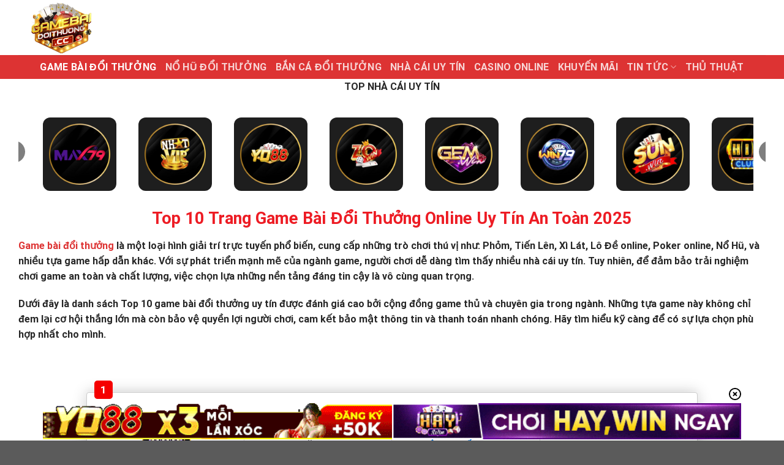

--- FILE ---
content_type: text/html; charset=UTF-8
request_url: https://fashiondesigners.io/
body_size: 22725
content:
<!DOCTYPE html><html lang="vi" prefix="og: https://ogp.me/ns#" class="loading-site no-js"><head><meta name="google-site-verification" content="yo2Qh8dNUl6Igi5ZOHGMWK3xR2ArlolPWSdIIU8VpB0" /><meta charset="UTF-8" /><link rel="profile" href="https://gmpg.org/xfn/11" /><link rel="pingback" href="https://fashiondesigners.io/xmlrpc.php" /> <script>(function(html){html.className = html.className.replace(/\bno-js\b/,'js')})(document.documentElement);</script> <style>img:is([sizes="auto" i], [sizes^="auto," i]) { contain-intrinsic-size: 3000px 1500px }</style><meta name="viewport" content="width=device-width, initial-scale=1" /><title>Top 10 Game Bài Đổi Thưởng Online Uy Tín Tin Cậy</title><meta name="description" content="Game bài đổi thưởng là hình thức giải trí phổ biến thịnh hành trên thị trường hiện nay. Top 10 Game Bài Đổi Thưởng Online Uy Tín Tin Cậy"/><meta name="robots" content="follow, index, max-snippet:-1, max-video-preview:-1, max-image-preview:large"/><link rel="canonical" href="https://fashiondesigners.io/" /><meta property="og:locale" content="vi_VN" /><meta property="og:type" content="website" /><meta property="og:title" content="Top 10 Game Bài Đổi Thưởng Online Uy Tín Tin Cậy" /><meta property="og:description" content="Game bài đổi thưởng là hình thức giải trí phổ biến thịnh hành trên thị trường hiện nay. Top 10 Game Bài Đổi Thưởng Online Uy Tín Tin Cậy" /><meta property="og:url" content="https://fashiondesigners.io/" /><meta property="og:site_name" content="Game bài đổi thưởng" /><meta property="og:updated_time" content="2025-11-28T17:24:16+07:00" /><meta property="og:image" content="https://fashiondesigners.io/wp-content/uploads/2024/01/GIOI-THIEU-1.jpg" /><meta property="og:image:secure_url" content="https://fashiondesigners.io/wp-content/uploads/2024/01/GIOI-THIEU-1.jpg" /><meta property="og:image:width" content="800" /><meta property="og:image:height" content="400" /><meta property="og:image:alt" content="Thông tin giới thiệu chung về Gamebaidoithuong" /><meta property="og:image:type" content="image/jpeg" /><meta property="article:published_time" content="2024-04-13T23:35:01+07:00" /><meta property="article:modified_time" content="2025-11-28T17:24:16+07:00" /><meta name="twitter:card" content="summary_large_image" /><meta name="twitter:title" content="Top 10 Game Bài Đổi Thưởng Online Uy Tín Tin Cậy" /><meta name="twitter:description" content="Game bài đổi thưởng là hình thức giải trí phổ biến thịnh hành trên thị trường hiện nay. Top 10 Game Bài Đổi Thưởng Online Uy Tín Tin Cậy" /><meta name="twitter:image" content="https://fashiondesigners.io/wp-content/uploads/2024/01/GIOI-THIEU-1.jpg" /><meta name="twitter:label1" content="Được viết bởi" /><meta name="twitter:data1" content="Amano" /><meta name="twitter:label2" content="Thời gian để đọc" /><meta name="twitter:data2" content="2 phút" /> <script type="application/ld+json" class="rank-math-schema-pro">{"@context":"https://schema.org","@graph":[{"@type":["Organization","Person"],"@id":"https://fashiondesigners.io/#person","name":"Game b\u00e0i \u0111\u1ed5i th\u01b0\u1edfng","url":"https://fashiondesigners.io"},{"@type":"WebSite","@id":"https://fashiondesigners.io/#website","url":"https://fashiondesigners.io","name":"Game b\u00e0i \u0111\u1ed5i th\u01b0\u1edfng","alternateName":"gamebaidoithuong","publisher":{"@id":"https://fashiondesigners.io/#person"},"inLanguage":"vi","potentialAction":{"@type":"SearchAction","target":"https://fashiondesigners.io/?s={search_term_string}","query-input":"required name=search_term_string"}},{"@type":"ImageObject","@id":"https://fashiondesigners.io/wp-content/uploads/2024/01/GIOI-THIEU-1.jpg","url":"https://fashiondesigners.io/wp-content/uploads/2024/01/GIOI-THIEU-1.jpg","width":"800","height":"400","caption":"Th\u00f4ng tin gi\u1edbi thi\u1ec7u chung v\u1ec1 Gamebaidoithuong","inLanguage":"vi"},{"@type":"WebPage","@id":"https://fashiondesigners.io/#webpage","url":"https://fashiondesigners.io/","name":"Top 10 Game B\u00e0i \u0110\u1ed5i Th\u01b0\u1edfng Online Uy T\u00edn Tin C\u1eady","datePublished":"2024-04-13T23:35:01+07:00","dateModified":"2025-11-28T17:24:16+07:00","about":{"@id":"https://fashiondesigners.io/#person"},"isPartOf":{"@id":"https://fashiondesigners.io/#website"},"primaryImageOfPage":{"@id":"https://fashiondesigners.io/wp-content/uploads/2024/01/GIOI-THIEU-1.jpg"},"inLanguage":"vi"},{"@type":"Person","@id":"https://fashiondesigners.io/author/amano/","name":"Amano","url":"https://fashiondesigners.io/author/amano/","image":{"@type":"ImageObject","@id":"https://secure.gravatar.com/avatar/c704b1ce16d4fe9a05d2b728ad577009a83598284384beefe7d3d2c0c57648d5?s=96&amp;d=mm&amp;r=g","url":"https://secure.gravatar.com/avatar/c704b1ce16d4fe9a05d2b728ad577009a83598284384beefe7d3d2c0c57648d5?s=96&amp;d=mm&amp;r=g","caption":"Amano","inLanguage":"vi"}},{"@type":"Article","headline":"Top 10 Game B\u00e0i \u0110\u1ed5i Th\u01b0\u1edfng Online Uy T\u00edn Tin C\u1eady","keywords":"game b\u00e0i \u0111\u1ed5i th\u01b0\u1edfng,game bai doi thuong,game b\u00e0i,game bai","datePublished":"2024-04-13T23:35:01+07:00","dateModified":"2025-11-28T17:24:16+07:00","author":{"@id":"https://fashiondesigners.io/author/amano/","name":"Amano"},"publisher":{"@id":"https://fashiondesigners.io/#person"},"description":"Game b\u00e0i \u0111\u1ed5i th\u01b0\u1edfng l\u00e0 h\u00ecnh th\u1ee9c gi\u1ea3i tr\u00ed ph\u1ed5 bi\u1ebfn th\u1ecbnh h\u00e0nh tr\u00ean th\u1ecb tr\u01b0\u1eddng hi\u1ec7n nay. Top 10 Game B\u00e0i \u0110\u1ed5i Th\u01b0\u1edfng Online Uy T\u00edn Tin C\u1eady","name":"Top 10 Game B\u00e0i \u0110\u1ed5i Th\u01b0\u1edfng Online Uy T\u00edn Tin C\u1eady","@id":"https://fashiondesigners.io/#richSnippet","isPartOf":{"@id":"https://fashiondesigners.io/#webpage"},"image":{"@id":"https://fashiondesigners.io/wp-content/uploads/2024/01/GIOI-THIEU-1.jpg"},"inLanguage":"vi","mainEntityOfPage":{"@id":"https://fashiondesigners.io/#webpage"}}]}</script> <link rel='dns-prefetch' href='//www.googletagmanager.com' /><link rel='prefetch' href='https://fashiondesigners.io/wp-content/themes/flatsome/assets/js/flatsome.js?ver=039f9485eef603e7c53a' /><link rel='prefetch' href='https://fashiondesigners.io/wp-content/themes/flatsome/assets/js/chunk.slider.js?ver=3.18.1' /><link rel='prefetch' href='https://fashiondesigners.io/wp-content/themes/flatsome/assets/js/chunk.popups.js?ver=3.18.1' /><link rel='prefetch' href='https://fashiondesigners.io/wp-content/themes/flatsome/assets/js/chunk.tooltips.js?ver=3.18.1' /><link rel="alternate" type="application/rss+xml" title="Dòng thông tin gamebaidoithuongcc &raquo;" href="https://fashiondesigners.io/feed/" /><link rel="alternate" type="application/rss+xml" title="gamebaidoithuongcc &raquo; Dòng bình luận" href="https://fashiondesigners.io/comments/feed/" /><link data-optimized="1" rel='stylesheet' id='gwd-auth-css-css' href='https://fashiondesigners.io/wp-content/litespeed/css/3973f3babe6d104a25e890dfa6620b1e.css?ver=e3889' type='text/css' media='all' /><link data-optimized="1" rel='stylesheet' id='flatsome-main-css' href='https://fashiondesigners.io/wp-content/litespeed/css/07a025d0d0a12543726db16932be8d44.css?ver=f31b6' type='text/css' media='all' /><style id='flatsome-main-inline-css' type='text/css'>@font-face {
				font-family: "fl-icons";
				font-display: block;
				src: url(https://fashiondesigners.io/wp-content/themes/flatsome/assets/css/icons/fl-icons.eot?v=3.18.1);
				src:
					url(https://fashiondesigners.io/wp-content/themes/flatsome/assets/css/icons/fl-icons.eot#iefix?v=3.18.1) format("embedded-opentype"),
					url(https://fashiondesigners.io/wp-content/themes/flatsome/assets/css/icons/fl-icons.woff2?v=3.18.1) format("woff2"),
					url(https://fashiondesigners.io/wp-content/themes/flatsome/assets/css/icons/fl-icons.ttf?v=3.18.1) format("truetype"),
					url(https://fashiondesigners.io/wp-content/themes/flatsome/assets/css/icons/fl-icons.woff?v=3.18.1) format("woff"),
					url(https://fashiondesigners.io/wp-content/themes/flatsome/assets/css/icons/fl-icons.svg?v=3.18.1#fl-icons) format("svg");
			}</style><link data-optimized="1" rel='stylesheet' id='flatsome-style-css' href='https://fashiondesigners.io/wp-content/litespeed/css/aafa5aaf1fb86796a5ac693b0e751c4d.css?ver=0b43f' type='text/css' media='all' /><link data-optimized="1" rel='stylesheet' id='gwd-banner-style-css' href='https://fashiondesigners.io/wp-content/litespeed/css/57fa5f20fe7bf1a7654b7c66037d9197.css?ver=059b7' type='text/css' media='all' /><link data-optimized="1" rel='stylesheet' id='swiper-css-css' href='https://fashiondesigners.io/wp-content/litespeed/css/0e04ea475da467bbd8006b3cee4181bb.css?ver=490d5' type='text/css' media='all' /><link data-optimized="1" rel='stylesheet' id='gwd-slider-css-css' href='https://fashiondesigners.io/wp-content/litespeed/css/0f286faa07908b8a448d939f24a2d0e8.css?ver=b3f73' type='text/css' media='all' /> <script type="text/javascript" src="https://fashiondesigners.io/wp-includes/js/jquery/jquery.min.js?ver=3.7.1" id="jquery-core-js"></script> <script data-optimized="1" type="text/javascript" src="https://fashiondesigners.io/wp-content/litespeed/js/200cd5a0b13aafd19e1f55e8748df48d.js?ver=24a98" id="jquery-migrate-js"></script> <link rel="https://api.w.org/" href="https://fashiondesigners.io/wp-json/" /><link rel="alternate" title="JSON" type="application/json" href="https://fashiondesigners.io/wp-json/wp/v2/pages/1165" /><link rel="EditURI" type="application/rsd+xml" title="RSD" href="https://fashiondesigners.io/xmlrpc.php?rsd" /><link rel='shortlink' href='https://fashiondesigners.io/' /><link rel="alternate" title="oNhúng (JSON)" type="application/json+oembed" href="https://fashiondesigners.io/wp-json/oembed/1.0/embed?url=https%3A%2F%2Ffashiondesigners.io%2F" /><link rel="alternate" title="oNhúng (XML)" type="text/xml+oembed" href="https://fashiondesigners.io/wp-json/oembed/1.0/embed?url=https%3A%2F%2Ffashiondesigners.io%2F&#038;format=xml" /><meta name="generator" content="Site Kit by Google 1.161.0" /><script src="//s1.what-on.com/widget/service.js?key=DfsGVh" async="async"></script> <style>.bg{opacity: 0; transition: opacity 1s; -webkit-transition: opacity 1s;} .bg-loaded{opacity: 1;}</style><meta name="google-site-verification" content="0IPV8G2cxLHqHnp4tW8C-8M2Tn4zm5QMinzzytP4KYc" /><meta name="google-site-verification" content="0nPHKY4UEckH5w0tGIMAfHrkmHPgmYMuxFVYcCxcf7E"><meta name="redi-version" content="1.2.7" /><link rel="icon" href="https://fashiondesigners.io/wp-content/uploads/2024/02/cropped-logo-gamebaidoithuongcc-32x32.png" sizes="32x32" /><link rel="icon" href="https://fashiondesigners.io/wp-content/uploads/2024/02/cropped-logo-gamebaidoithuongcc-192x192.png" sizes="192x192" /><link rel="apple-touch-icon" href="https://fashiondesigners.io/wp-content/uploads/2024/02/cropped-logo-gamebaidoithuongcc-180x180.png" /><meta name="msapplication-TileImage" content="https://fashiondesigners.io/wp-content/uploads/2024/02/cropped-logo-gamebaidoithuongcc-270x270.png" /><style id="custom-css" type="text/css">:root {--primary-color: #446084;--fs-color-primary: #446084;--fs-color-secondary: #d26e4b;--fs-color-success: #7a9c59;--fs-color-alert: #b20000;--fs-experimental-link-color: #dd3333;--fs-experimental-link-color-hover: #dd3333;}.tooltipster-base {--tooltip-color: #fff;--tooltip-bg-color: #000;}.off-canvas-right .mfp-content, .off-canvas-left .mfp-content {--drawer-width: 300px;}.container-width, .full-width .ubermenu-nav, .container, .row{max-width: 1250px}.row.row-collapse{max-width: 1220px}.row.row-small{max-width: 1242.5px}.row.row-large{max-width: 1280px}.sticky-add-to-cart--active, #wrapper,#main,#main.dark{background-color: #ffffff}.header-main{height: 90px}#logo img{max-height: 90px}#logo{width:200px;}.header-top{min-height: 30px}.transparent .header-main{height: 90px}.transparent #logo img{max-height: 90px}.has-transparent + .page-title:first-of-type,.has-transparent + #main > .page-title,.has-transparent + #main > div > .page-title,.has-transparent + #main .page-header-wrapper:first-of-type .page-title{padding-top: 140px;}.header.show-on-scroll,.stuck .header-main{height:70px!important}.stuck #logo img{max-height: 70px!important}.header-bottom {background-color: #dd3333}.header-bottom-nav > li > a{line-height: 16px }@media (max-width: 549px) {.header-main{height: 70px}#logo img{max-height: 70px}}body{color: #262626}h1,h2,h3,h4,h5,h6,.heading-font{color: #dd3333;}body{font-size: 100%;}@media screen and (max-width: 549px){body{font-size: 100%;}}body{font-family: Roboto, sans-serif;}body {font-weight: 700;font-style: normal;}.nav > li > a {font-family: Roboto, sans-serif;}.mobile-sidebar-levels-2 .nav > li > ul > li > a {font-family: Roboto, sans-serif;}.nav > li > a,.mobile-sidebar-levels-2 .nav > li > ul > li > a {font-weight: 700;font-style: normal;}h1,h2,h3,h4,h5,h6,.heading-font, .off-canvas-center .nav-sidebar.nav-vertical > li > a{font-family: Roboto, sans-serif;}h1,h2,h3,h4,h5,h6,.heading-font,.banner h1,.banner h2 {font-weight: 700;font-style: normal;}.alt-font{font-family: "Dancing Script", sans-serif;}.alt-font {font-weight: 400!important;font-style: normal!important;}.nav-vertical-fly-out > li + li {border-top-width: 1px; border-top-style: solid;}.label-new.menu-item > a:after{content:"Mới";}.label-hot.menu-item > a:after{content:"Nổi bật";}.label-sale.menu-item > a:after{content:"Giảm giá";}.label-popular.menu-item > a:after{content:"Phổ biến";}</style><style type="text/css" id="wp-custom-css">.list-container {
        max-width: 1000px; /* Adjust width as needed */
        margin: 0 auto; /* Center the container */
        padding: 1px;
        box-shadow: 0 0 10px rgba(0, 0, 0, 0.1); /* Shadow effect */
      }
      .list-item {
        position: relative;
        padding: 15px;
        margin-bottom: 30px;
        border-radius: 4px;
        background-color: #fff;
        box-shadow: 0 0 25px 0 rgb(0 0 0 / 20%);
        transition: all 0.5s ease-in-out;
        -webkit-transition: all 0.3s;
        transition: all 0.3s;
        border: 1px solid #ccc;
        width: 100%;
        float: left;
        display: flex;
        align-items: center;
      }
      .list-item-element:last-child {
        border-right: none ;
      }
      .list-item-element {
        width: 25%;
        float: left;
        padding: 0 15px;
        text-align: center;
        border-right: 1px solid #ddd;
      }
.logo-container img {
        width: 80px; /* Logo width */
        height:80px; /* Logo height */
        margin-right: 10px;
      } 
.rank-badge {
        font-size: 24px;
        color: #ff4500; /* Orange color for the rank badge */
        margin-right: 10px;
        background: url();
    height: 38px;
    position: absolute;
    top: -20px;
    left: 12px;
    width: 30px;
    height: 30px;
    background-color: #f50000;
    border-radius: 5px;
    text-align: center;
    line-height: 30px;
    color: #fff;
    font-weight: 700;
    font-size: 17px;
      }
.list-item:nth-child(n+4) .rank-badge{
        background-color: #00aaec;
      }
      .game-info {
        flex-grow: 1;
      }

      .game-title {
        font-size: 20px;
        color: #333; /* Dark text for game title */
        margin: 0;
      }

      .game-description {
        font-size: 16px;
      }

      .game-rating {
        display: flex;
        align-items: center;
        flex-direction: column;
      }

      .stars {
        color: #ffd700; /* Star rating color */
        margin-right: 5px;
      }

      .rating-count {
        margin-right: 5px;
      }

      .hot-promotion {
        color: #087be7;
        padding: 2px 5px;
        border-radius: 3px; /* Rounded corners for the promotion tag */
      }

      .game-actions {
        display: flex;
        flex-direction: column;
      }

      .btn-download,
      .btn-review {
        background-color: #28a745; /* Green background for buttons */
        color: white;
        padding: 10px 15px;
        margin: 5px 0;
        text-align: center;
        text-decoration: none;
        border-radius: 5px; /* Rounded corners for buttons */
        border: none;
        cursor: pointer;
      }

      .btn-download {
        background-color: #dc3545; /* Red background for download button */
      }

      .btn-download:hover,
      .btn-review:hover {
        opacity: 0.9; /* Button hover effect */
      }</style><style id="kirki-inline-styles">/* cyrillic-ext */
@font-face {
  font-family: 'Roboto';
  font-style: normal;
  font-weight: 700;
  font-stretch: normal;
  font-display: swap;
  src: url(https://fashiondesigners.io/wp-content/fonts/roboto/font) format('woff');
  unicode-range: U+0460-052F, U+1C80-1C8A, U+20B4, U+2DE0-2DFF, U+A640-A69F, U+FE2E-FE2F;
}
/* cyrillic */
@font-face {
  font-family: 'Roboto';
  font-style: normal;
  font-weight: 700;
  font-stretch: normal;
  font-display: swap;
  src: url(https://fashiondesigners.io/wp-content/fonts/roboto/font) format('woff');
  unicode-range: U+0301, U+0400-045F, U+0490-0491, U+04B0-04B1, U+2116;
}
/* greek-ext */
@font-face {
  font-family: 'Roboto';
  font-style: normal;
  font-weight: 700;
  font-stretch: normal;
  font-display: swap;
  src: url(https://fashiondesigners.io/wp-content/fonts/roboto/font) format('woff');
  unicode-range: U+1F00-1FFF;
}
/* greek */
@font-face {
  font-family: 'Roboto';
  font-style: normal;
  font-weight: 700;
  font-stretch: normal;
  font-display: swap;
  src: url(https://fashiondesigners.io/wp-content/fonts/roboto/font) format('woff');
  unicode-range: U+0370-0377, U+037A-037F, U+0384-038A, U+038C, U+038E-03A1, U+03A3-03FF;
}
/* math */
@font-face {
  font-family: 'Roboto';
  font-style: normal;
  font-weight: 700;
  font-stretch: normal;
  font-display: swap;
  src: url(https://fashiondesigners.io/wp-content/fonts/roboto/font) format('woff');
  unicode-range: U+0302-0303, U+0305, U+0307-0308, U+0310, U+0312, U+0315, U+031A, U+0326-0327, U+032C, U+032F-0330, U+0332-0333, U+0338, U+033A, U+0346, U+034D, U+0391-03A1, U+03A3-03A9, U+03B1-03C9, U+03D1, U+03D5-03D6, U+03F0-03F1, U+03F4-03F5, U+2016-2017, U+2034-2038, U+203C, U+2040, U+2043, U+2047, U+2050, U+2057, U+205F, U+2070-2071, U+2074-208E, U+2090-209C, U+20D0-20DC, U+20E1, U+20E5-20EF, U+2100-2112, U+2114-2115, U+2117-2121, U+2123-214F, U+2190, U+2192, U+2194-21AE, U+21B0-21E5, U+21F1-21F2, U+21F4-2211, U+2213-2214, U+2216-22FF, U+2308-230B, U+2310, U+2319, U+231C-2321, U+2336-237A, U+237C, U+2395, U+239B-23B7, U+23D0, U+23DC-23E1, U+2474-2475, U+25AF, U+25B3, U+25B7, U+25BD, U+25C1, U+25CA, U+25CC, U+25FB, U+266D-266F, U+27C0-27FF, U+2900-2AFF, U+2B0E-2B11, U+2B30-2B4C, U+2BFE, U+3030, U+FF5B, U+FF5D, U+1D400-1D7FF, U+1EE00-1EEFF;
}
/* symbols */
@font-face {
  font-family: 'Roboto';
  font-style: normal;
  font-weight: 700;
  font-stretch: normal;
  font-display: swap;
  src: url(https://fashiondesigners.io/wp-content/fonts/roboto/font) format('woff');
  unicode-range: U+0001-000C, U+000E-001F, U+007F-009F, U+20DD-20E0, U+20E2-20E4, U+2150-218F, U+2190, U+2192, U+2194-2199, U+21AF, U+21E6-21F0, U+21F3, U+2218-2219, U+2299, U+22C4-22C6, U+2300-243F, U+2440-244A, U+2460-24FF, U+25A0-27BF, U+2800-28FF, U+2921-2922, U+2981, U+29BF, U+29EB, U+2B00-2BFF, U+4DC0-4DFF, U+FFF9-FFFB, U+10140-1018E, U+10190-1019C, U+101A0, U+101D0-101FD, U+102E0-102FB, U+10E60-10E7E, U+1D2C0-1D2D3, U+1D2E0-1D37F, U+1F000-1F0FF, U+1F100-1F1AD, U+1F1E6-1F1FF, U+1F30D-1F30F, U+1F315, U+1F31C, U+1F31E, U+1F320-1F32C, U+1F336, U+1F378, U+1F37D, U+1F382, U+1F393-1F39F, U+1F3A7-1F3A8, U+1F3AC-1F3AF, U+1F3C2, U+1F3C4-1F3C6, U+1F3CA-1F3CE, U+1F3D4-1F3E0, U+1F3ED, U+1F3F1-1F3F3, U+1F3F5-1F3F7, U+1F408, U+1F415, U+1F41F, U+1F426, U+1F43F, U+1F441-1F442, U+1F444, U+1F446-1F449, U+1F44C-1F44E, U+1F453, U+1F46A, U+1F47D, U+1F4A3, U+1F4B0, U+1F4B3, U+1F4B9, U+1F4BB, U+1F4BF, U+1F4C8-1F4CB, U+1F4D6, U+1F4DA, U+1F4DF, U+1F4E3-1F4E6, U+1F4EA-1F4ED, U+1F4F7, U+1F4F9-1F4FB, U+1F4FD-1F4FE, U+1F503, U+1F507-1F50B, U+1F50D, U+1F512-1F513, U+1F53E-1F54A, U+1F54F-1F5FA, U+1F610, U+1F650-1F67F, U+1F687, U+1F68D, U+1F691, U+1F694, U+1F698, U+1F6AD, U+1F6B2, U+1F6B9-1F6BA, U+1F6BC, U+1F6C6-1F6CF, U+1F6D3-1F6D7, U+1F6E0-1F6EA, U+1F6F0-1F6F3, U+1F6F7-1F6FC, U+1F700-1F7FF, U+1F800-1F80B, U+1F810-1F847, U+1F850-1F859, U+1F860-1F887, U+1F890-1F8AD, U+1F8B0-1F8BB, U+1F8C0-1F8C1, U+1F900-1F90B, U+1F93B, U+1F946, U+1F984, U+1F996, U+1F9E9, U+1FA00-1FA6F, U+1FA70-1FA7C, U+1FA80-1FA89, U+1FA8F-1FAC6, U+1FACE-1FADC, U+1FADF-1FAE9, U+1FAF0-1FAF8, U+1FB00-1FBFF;
}
/* vietnamese */
@font-face {
  font-family: 'Roboto';
  font-style: normal;
  font-weight: 700;
  font-stretch: normal;
  font-display: swap;
  src: url(https://fashiondesigners.io/wp-content/fonts/roboto/font) format('woff');
  unicode-range: U+0102-0103, U+0110-0111, U+0128-0129, U+0168-0169, U+01A0-01A1, U+01AF-01B0, U+0300-0301, U+0303-0304, U+0308-0309, U+0323, U+0329, U+1EA0-1EF9, U+20AB;
}
/* latin-ext */
@font-face {
  font-family: 'Roboto';
  font-style: normal;
  font-weight: 700;
  font-stretch: normal;
  font-display: swap;
  src: url(https://fashiondesigners.io/wp-content/fonts/roboto/font) format('woff');
  unicode-range: U+0100-02BA, U+02BD-02C5, U+02C7-02CC, U+02CE-02D7, U+02DD-02FF, U+0304, U+0308, U+0329, U+1D00-1DBF, U+1E00-1E9F, U+1EF2-1EFF, U+2020, U+20A0-20AB, U+20AD-20C0, U+2113, U+2C60-2C7F, U+A720-A7FF;
}
/* latin */
@font-face {
  font-family: 'Roboto';
  font-style: normal;
  font-weight: 700;
  font-stretch: normal;
  font-display: swap;
  src: url(https://fashiondesigners.io/wp-content/fonts/roboto/font) format('woff');
  unicode-range: U+0000-00FF, U+0131, U+0152-0153, U+02BB-02BC, U+02C6, U+02DA, U+02DC, U+0304, U+0308, U+0329, U+2000-206F, U+20AC, U+2122, U+2191, U+2193, U+2212, U+2215, U+FEFF, U+FFFD;
}/* vietnamese */
@font-face {
  font-family: 'Dancing Script';
  font-style: normal;
  font-weight: 400;
  font-display: swap;
  src: url(https://fashiondesigners.io/wp-content/fonts/dancing-script/font) format('woff');
  unicode-range: U+0102-0103, U+0110-0111, U+0128-0129, U+0168-0169, U+01A0-01A1, U+01AF-01B0, U+0300-0301, U+0303-0304, U+0308-0309, U+0323, U+0329, U+1EA0-1EF9, U+20AB;
}
/* latin-ext */
@font-face {
  font-family: 'Dancing Script';
  font-style: normal;
  font-weight: 400;
  font-display: swap;
  src: url(https://fashiondesigners.io/wp-content/fonts/dancing-script/font) format('woff');
  unicode-range: U+0100-02BA, U+02BD-02C5, U+02C7-02CC, U+02CE-02D7, U+02DD-02FF, U+0304, U+0308, U+0329, U+1D00-1DBF, U+1E00-1E9F, U+1EF2-1EFF, U+2020, U+20A0-20AB, U+20AD-20C0, U+2113, U+2C60-2C7F, U+A720-A7FF;
}
/* latin */
@font-face {
  font-family: 'Dancing Script';
  font-style: normal;
  font-weight: 400;
  font-display: swap;
  src: url(https://fashiondesigners.io/wp-content/fonts/dancing-script/font) format('woff');
  unicode-range: U+0000-00FF, U+0131, U+0152-0153, U+02BB-02BC, U+02C6, U+02DA, U+02DC, U+0304, U+0308, U+0329, U+2000-206F, U+20AC, U+2122, U+2191, U+2193, U+2212, U+2215, U+FEFF, U+FFFD;
}</style></head><body class="home wp-singular page-template-default page page-id-1165 wp-theme-flatsome lightbox nav-dropdown-has-arrow nav-dropdown-has-shadow nav-dropdown-has-border page-template-blank page-template-blank-php"><a class="skip-link screen-reader-text" href="#main">Bỏ qua nội dung</a><div id="wrapper"><header id="header" class="header has-sticky sticky-jump"><div class="header-wrapper"><div id="masthead" class="header-main "><div class="header-inner flex-row container logo-left medium-logo-center" role="navigation"><div id="logo" class="flex-col logo"><a href="https://fashiondesigners.io/" title="gamebaidoithuongcc" rel="home">
<img data-lazyloaded="1" src="[data-uri]" width="512" height="327" data-src="https://fashiondesigners.io/wp-content/uploads/2024/02/cropped-logo-gamebaidoithuongcc-e1707234541385.png" class="header_logo header-logo" alt="gamebaidoithuongcc"/><img data-lazyloaded="1" src="[data-uri]"  width="512" height="327" data-src="https://fashiondesigners.io/wp-content/uploads/2024/02/cropped-logo-gamebaidoithuongcc-e1707234541385.png" class="header-logo-dark" alt="gamebaidoithuongcc"/></a></div><div class="flex-col show-for-medium flex-left"><ul class="mobile-nav nav nav-left "><li class="nav-icon has-icon">
<a href="#" data-open="#main-menu" data-pos="left" data-bg="main-menu-overlay" data-color="" class="is-small" aria-label="Menu" aria-controls="main-menu" aria-expanded="false"><i class="icon-menu" ></i>
</a></li></ul></div><div class="flex-col hide-for-medium flex-left
flex-grow"><ul class="header-nav header-nav-main nav nav-left  nav-uppercase" ></ul></div><div class="flex-col hide-for-medium flex-right"><ul class="header-nav header-nav-main nav nav-right  nav-uppercase"></ul></div><div class="flex-col show-for-medium flex-right"><ul class="mobile-nav nav nav-right "></ul></div></div><div class="container"><div class="top-divider full-width"></div></div></div><div id="wide-nav" class="header-bottom wide-nav nav-dark flex-has-center hide-for-medium"><div class="flex-row container"><div class="flex-col hide-for-medium flex-center"><ul class="nav header-nav header-bottom-nav nav-center  nav-size-large nav-uppercase"><li id="menu-item-87" class="menu-item menu-item-type-custom menu-item-object-custom current-menu-item current_page_item menu-item-home menu-item-87 active menu-item-design-default"><a href="https://fashiondesigners.io" aria-current="page" class="nav-top-link">GAME BÀI ĐỔI THƯỞNG</a></li><li id="menu-item-912" class="menu-item menu-item-type-post_type menu-item-object-page menu-item-912 menu-item-design-default"><a href="https://fashiondesigners.io/no-hu-doi-thuong/" class="nav-top-link">Nổ hũ đổi thưởng</a></li><li id="menu-item-913" class="menu-item menu-item-type-post_type menu-item-object-page menu-item-913 menu-item-design-default"><a href="https://fashiondesigners.io/ban-ca-doi-thuong/" class="nav-top-link">Bắn Cá Đổi Thưởng</a></li><li id="menu-item-914" class="menu-item menu-item-type-post_type menu-item-object-page menu-item-914 menu-item-design-default"><a href="https://fashiondesigners.io/nha-cai-uy-tin/" class="nav-top-link">Nhà Cái Uy Tín</a></li><li id="menu-item-911" class="menu-item menu-item-type-post_type menu-item-object-page menu-item-911 menu-item-design-default"><a href="https://fashiondesigners.io/casino-online/" class="nav-top-link">Casino Online</a></li><li id="menu-item-92" class="menu-item menu-item-type-taxonomy menu-item-object-category menu-item-92 menu-item-design-default"><a href="https://fashiondesigners.io/khuyen-mai/" class="nav-top-link">KHUYẾN MÃI</a></li><li id="menu-item-1656" class="menu-item menu-item-type-taxonomy menu-item-object-category menu-item-has-children menu-item-1656 menu-item-design-default has-dropdown"><a href="https://fashiondesigners.io/tin-tuc/" class="nav-top-link" aria-expanded="false" aria-haspopup="menu">TIN TỨC<i class="icon-angle-down" ></i></a><ul class="sub-menu nav-dropdown nav-dropdown-default"><li id="menu-item-1658" class="menu-item menu-item-type-taxonomy menu-item-object-category menu-item-1658"><a href="https://fashiondesigners.io/review-nha-cai/">REVIEW NHÀ CÁI</a></li><li id="menu-item-1659" class="menu-item menu-item-type-taxonomy menu-item-object-category menu-item-1659"><a href="https://fashiondesigners.io/cong-game/">CỔNG GAME</a></li></ul></li><li id="menu-item-1657" class="menu-item menu-item-type-taxonomy menu-item-object-category menu-item-1657 menu-item-design-default"><a href="https://fashiondesigners.io/thu-thuat/" class="nav-top-link">THỦ THUẬT</a></li></ul></div></div></div><div class="header-bg-container fill"><div class="header-bg-image fill"></div><div class="header-bg-color fill"></div></div></div></header><main id="main" class=""><div id="content" role="main" class="content-area"><div class="row"  id="row-1288368483"><div id="col-634490584" class="col small-12 large-12"  ><div class="col-inner"  ><div id="gwd-slider-link-1467743779" class="gwd-banner "><div class=" gwd-slider-title">
<span>TOP NHÀ CÁI UY TÍN</span></div><div class="gwd-slider-container"><div class="swiper gwd-slider-swiper"><div class="swiper-wrapper"><div class="swiper-slide"><a href="/mlink/?branchseo=haywin-le&#038;affid=c2009972cd122095ab09a9bdba7ee13e" target="_blank" rel="nofollow noopener" data-wpel-link="internal"><div class="gwd-slider-brand-card">
<img class="lazy-load" decoding="async" src="data:image/svg+xml,%3Csvg%20viewBox%3D%220%200%20100%20100%22%20xmlns%3D%22http%3A%2F%2Fwww.w3.org%2F2000%2Fsvg%22%3E%3C%2Fsvg%3E" data-src="/banner_image/banners/40-1759899013997-slide-untitled%20design"></div></a></div><div class="swiper-slide"><a href="/mlink/?branchseo=bomwin-le&#038;affid=e950c89c6b676d43a42dfd707a4fda1f" target="_blank" rel="nofollow noopener" data-wpel-link="internal"><div class="gwd-slider-brand-card">
<img class="lazy-load" decoding="async" src="data:image/svg+xml,%3Csvg%20viewBox%3D%220%200%20100%20100%22%20xmlns%3D%22http%3A%2F%2Fwww.w3.org%2F2000%2Fsvg%22%3E%3C%2Fsvg%3E" data-src="/banner_image/banners/40-1756873846467-slide-untitled%20design%20(13)"></div></a></div><div class="swiper-slide"><a href="/mlink/?branchseo=max79-le&#038;affid=ae73f7aba74fc0b0567f9387ccc834f8" target="_blank" rel="nofollow noopener" data-wpel-link="internal"><div class="gwd-slider-brand-card">
<img class="lazy-load" decoding="async" src="data:image/svg+xml,%3Csvg%20viewBox%3D%220%200%20100%20100%22%20xmlns%3D%22http%3A%2F%2Fwww.w3.org%2F2000%2Fsvg%22%3E%3C%2Fsvg%3E" data-src="/banner_image/banners/40-1762242503283-slide-untitled%20design%20(5)"></div></a></div><div class="swiper-slide"><a href="/mlink/?branchseo=nhatvip-le&#038;affid=6dbe80312d7c7961ec7baed8f63c9650" target="_blank" rel="nofollow noopener" data-wpel-link="internal"><div class="gwd-slider-brand-card">
<img class="lazy-load" decoding="async" src="data:image/svg+xml,%3Csvg%20viewBox%3D%220%200%20100%20100%22%20xmlns%3D%22http%3A%2F%2Fwww.w3.org%2F2000%2Fsvg%22%3E%3C%2Fsvg%3E" data-src="/banner_image/banners/40-1754112800642-slide-nhatvip"></div></a></div><div class="swiper-slide"><a href="/mlink/?branchseo=yo88-le&#038;affid=c721bc0aeae7d5239f3ceecd27121491" target="_blank" rel="nofollow noopener" data-wpel-link="internal"><div class="gwd-slider-brand-card">
<img class="lazy-load" decoding="async" src="data:image/svg+xml,%3Csvg%20viewBox%3D%220%200%20100%20100%22%20xmlns%3D%22http%3A%2F%2Fwww.w3.org%2F2000%2Fsvg%22%3E%3C%2Fsvg%3E" data-src="/banner_image/banners/40-1754112813799-slide-yo88"></div></a></div><div class="swiper-slide"><a href="/mlink/?branchseo=zowin-le&#038;affid=964709be3da4895b738b3b9e5d9967e6" target="_blank" rel="nofollow noopener" data-wpel-link="internal"><div class="gwd-slider-brand-card">
<img class="lazy-load" decoding="async" src="data:image/svg+xml,%3Csvg%20viewBox%3D%220%200%20100%20100%22%20xmlns%3D%22http%3A%2F%2Fwww.w3.org%2F2000%2Fsvg%22%3E%3C%2Fsvg%3E" data-src="/banner_image/banners/40-1754112826912-slide-zowin"></div></a></div><div class="swiper-slide"><a href="/mlink/?branchseo=gemwin-le&#038;affid=05a53fec90ce39e90ff49a0224c6f0e4" target="_blank" rel="nofollow noopener" data-wpel-link="internal"><div class="gwd-slider-brand-card">
<img class="lazy-load" decoding="async" src="data:image/svg+xml,%3Csvg%20viewBox%3D%220%200%20100%20100%22%20xmlns%3D%22http%3A%2F%2Fwww.w3.org%2F2000%2Fsvg%22%3E%3C%2Fsvg%3E" data-src="/banner_image/banners/40-1754112840529-slide-gemwin"></div></a></div><div class="swiper-slide"><a href="/mlink/?branchseo=win79-le&#038;affid=4977d1996b87d5a2c5c41cdfbe836f90" target="_blank" rel="nofollow noopener" data-wpel-link="internal"><div class="gwd-slider-brand-card">
<img class="lazy-load" decoding="async" src="data:image/svg+xml,%3Csvg%20viewBox%3D%220%200%20100%20100%22%20xmlns%3D%22http%3A%2F%2Fwww.w3.org%2F2000%2Fsvg%22%3E%3C%2Fsvg%3E" data-src="/banner_image/banners/40-1754112880252-slide-win79"></div></a></div><div class="swiper-slide"><a href="/mlink/?branchseo=sunwin-le&#038;affid=c1185c18c9f1ec4964907f6053082562" target="_blank" rel="nofollow noopener" data-wpel-link="internal"><div class="gwd-slider-brand-card">
<img class="lazy-load" decoding="async" src="data:image/svg+xml,%3Csvg%20viewBox%3D%220%200%20100%20100%22%20xmlns%3D%22http%3A%2F%2Fwww.w3.org%2F2000%2Fsvg%22%3E%3C%2Fsvg%3E" data-src="/banner_image/banners/40-1754202914824-slide-sunwin-logo"></div></a></div><div class="swiper-slide"><a href="/mlink/?branchseo=hitclub-le&#038;affid=7c6a8c4cb1b9e35332164d1f67cac3c2" target="_blank" rel="nofollow noopener" data-wpel-link="internal"><div class="gwd-slider-brand-card">
<img class="lazy-load" decoding="async" src="data:image/svg+xml,%3Csvg%20viewBox%3D%220%200%20100%20100%22%20xmlns%3D%22http%3A%2F%2Fwww.w3.org%2F2000%2Fsvg%22%3E%3C%2Fsvg%3E" data-src="/banner_image/banners/40-1754202956237-slide-hitclub-logo"></div></a></div><div class="swiper-slide"><a href="/mlink/?branchseo=rikvip-le&#038;affid=965c402e5f6d05bc10e07ce676f50089" target="_blank" rel="nofollow noopener" data-wpel-link="internal"><div class="gwd-slider-brand-card">
<img class="lazy-load" decoding="async" src="data:image/svg+xml,%3Csvg%20viewBox%3D%220%200%20100%20100%22%20xmlns%3D%22http%3A%2F%2Fwww.w3.org%2F2000%2Fsvg%22%3E%3C%2Fsvg%3E" data-src="/banner_image/banners/40-1754112906380-slide-rikvip"></div></a></div><div class="swiper-slide"><a href="/mlink/?branchseo=mayclub-le&#038;affid=33d4b480c8060ee05cb6827ca40f0bda" target="_blank" rel="nofollow noopener" data-wpel-link="internal"><div class="gwd-slider-brand-card">
<img class="lazy-load" decoding="async" src="data:image/svg+xml,%3Csvg%20viewBox%3D%220%200%20100%20100%22%20xmlns%3D%22http%3A%2F%2Fwww.w3.org%2F2000%2Fsvg%22%3E%3C%2Fsvg%3E" data-src="/banner_image/banners/40-1754112919399-slide-mayclub"></div></a></div><div class="swiper-slide"><a href="/mlink/?branchseo=iwin-le&#038;affid=c541df1a24e2b96b76b9941992d4fb21" target="_blank" rel="nofollow noopener" data-wpel-link="internal"><div class="gwd-slider-brand-card">
<img class="lazy-load" decoding="async" src="data:image/svg+xml,%3Csvg%20viewBox%3D%220%200%20100%20100%22%20xmlns%3D%22http%3A%2F%2Fwww.w3.org%2F2000%2Fsvg%22%3E%3C%2Fsvg%3E" data-src="/banner_image/banners/40-1754112930951-slide-iwin"></div></a></div><div class="swiper-slide"><a href="/mlink/?branchseo=789club-le&#038;affid=0153f68496c559fdc328ad7de01f3606" target="_blank" rel="nofollow noopener" data-wpel-link="internal"><div class="gwd-slider-brand-card">
<img class="lazy-load" decoding="async" src="data:image/svg+xml,%3Csvg%20viewBox%3D%220%200%20100%20100%22%20xmlns%3D%22http%3A%2F%2Fwww.w3.org%2F2000%2Fsvg%22%3E%3C%2Fsvg%3E" data-src="/banner_image/banners/40-1754204870793-slide-789club-logo"></div></a></div><div class="swiper-slide"><a href="/mlink/?branchseo=vin88-le&#038;affid=5008c19632d877015bb7310b493f071c" target="_blank" rel="nofollow noopener" data-wpel-link="internal"><div class="gwd-slider-brand-card">
<img class="lazy-load" decoding="async" src="data:image/svg+xml,%3Csvg%20viewBox%3D%220%200%20100%20100%22%20xmlns%3D%22http%3A%2F%2Fwww.w3.org%2F2000%2Fsvg%22%3E%3C%2Fsvg%3E" data-src="/banner_image/banners/40-1754112971702-slide-vin88"></div></a></div><div class="swiper-slide"><a href="/mlink/?branchseo=zo88-le&#038;affid=ede6de1cba0d2c1efac46b9c2b986687" target="_blank" rel="nofollow noopener" data-wpel-link="internal"><div class="gwd-slider-brand-card">
<img class="lazy-load" decoding="async" src="data:image/svg+xml,%3Csvg%20viewBox%3D%220%200%20100%20100%22%20xmlns%3D%22http%3A%2F%2Fwww.w3.org%2F2000%2Fsvg%22%3E%3C%2Fsvg%3E" data-src="/banner_image/banners/40-1754112984888-slide-zo88"></div></a></div><div class="swiper-slide"><a href="/mlink/?branchseo=debet-le&#038;affid=9fd56ec33282ddcbe9dd95b38282e92e" target="_blank" rel="nofollow noopener" data-wpel-link="internal"><div class="gwd-slider-brand-card">
<img class="lazy-load" decoding="async" src="data:image/svg+xml,%3Csvg%20viewBox%3D%220%200%20100%20100%22%20xmlns%3D%22http%3A%2F%2Fwww.w3.org%2F2000%2Fsvg%22%3E%3C%2Fsvg%3E" data-src="/banner_image/banners/40-1754113005147-slide-debet"></div></a></div><div class="swiper-slide"><a href="/mlink/?branchseo=fo88-le&#038;affid=25cccbe18b07dbdffca0d3d131d40d01" target="_blank" rel="nofollow noopener" data-wpel-link="internal"><div class="gwd-slider-brand-card">
<img class="lazy-load" decoding="async" src="data:image/svg+xml,%3Csvg%20viewBox%3D%220%200%20100%20100%22%20xmlns%3D%22http%3A%2F%2Fwww.w3.org%2F2000%2Fsvg%22%3E%3C%2Fsvg%3E" data-src="/banner_image/banners/40-1754113045129-slide-fo88"></div></a></div><div class="swiper-slide"><a href="/mlink/?branchseo=vivu88-le&#038;affid=1ad60b2a8c9b6f0bbc4c97569564e6f9" target="_blank" rel="nofollow noopener" data-wpel-link="internal"><div class="gwd-slider-brand-card">
<img class="lazy-load" decoding="async" src="data:image/svg+xml,%3Csvg%20viewBox%3D%220%200%20100%20100%22%20xmlns%3D%22http%3A%2F%2Fwww.w3.org%2F2000%2Fsvg%22%3E%3C%2Fsvg%3E" data-src="/banner_image/banners/40-1754113032825-slide-vivu88"></div></a></div><div class="swiper-slide"><a href="/mlink/?branchseo=vic88-le&#038;affid=b9f9abafa30d5e0810a057243b6ebf76" target="_blank" rel="nofollow noopener" data-wpel-link="internal"><div class="gwd-slider-brand-card">
<img class="lazy-load" decoding="async" src="data:image/svg+xml,%3Csvg%20viewBox%3D%220%200%20100%20100%22%20xmlns%3D%22http%3A%2F%2Fwww.w3.org%2F2000%2Fsvg%22%3E%3C%2Fsvg%3E" data-src="/banner_image/banners/40-1754202873620-slide-vicbet-logo"></div></a></div><div class="swiper-slide"><a href="/mlink/?branchseo=rik88-le&#038;affid=b7a124d72564786a94ed8a32cfbc3808" target="_blank" rel="nofollow noopener" data-wpel-link="internal"><div class="gwd-slider-brand-card">
<img class="lazy-load" decoding="async" src="data:image/svg+xml,%3Csvg%20viewBox%3D%220%200%20100%20100%22%20xmlns%3D%22http%3A%2F%2Fwww.w3.org%2F2000%2Fsvg%22%3E%3C%2Fsvg%3E" data-src="/banner_image/banners/40-1762175799748-slide-untitled%20design%20(4)"></div></a></div><div class="swiper-slide"><a href="/mlink/?branchseo=86bet-le&#038;affid=495d1d474c10435f444131d112ae2354" target="_blank" rel="nofollow noopener" data-wpel-link="internal"><div class="gwd-slider-brand-card">
<img class="lazy-load" decoding="async" src="data:image/svg+xml,%3Csvg%20viewBox%3D%220%200%20100%20100%22%20xmlns%3D%22http%3A%2F%2Fwww.w3.org%2F2000%2Fsvg%22%3E%3C%2Fsvg%3E" data-src="/banner_image/banners/40-1754114541735-slide-86bet"></div></a></div><div class="swiper-slide"><a href="/mlink/?branchseo=dom88-le&#038;affid=20fd773f277a668cc9b4d0d5f40d65ea" target="_blank" rel="nofollow noopener" data-wpel-link="internal"><div class="gwd-slider-brand-card">
<img class="lazy-load" decoding="async" src="data:image/svg+xml,%3Csvg%20viewBox%3D%220%200%20100%20100%22%20xmlns%3D%22http%3A%2F%2Fwww.w3.org%2F2000%2Fsvg%22%3E%3C%2Fsvg%3E" data-src="/banner_image/banners/40-1754202801793-slide-dom88"></div></a></div><div class="swiper-slide"><a href="/mlink/?branchseo=sky88-le&#038;affid=0daef9885d1fdfd7d63cf545a1f1b7b6" target="_blank" rel="nofollow noopener" data-wpel-link="internal"><div class="gwd-slider-brand-card">
<img class="lazy-load" decoding="async" src="data:image/svg+xml,%3Csvg%20viewBox%3D%220%200%20100%20100%22%20xmlns%3D%22http%3A%2F%2Fwww.w3.org%2F2000%2Fsvg%22%3E%3C%2Fsvg%3E" data-src="/banner_image/banners/40-1754113091307-slide-sky88"></div></a></div></div></div><div class="gwd-slider-prev swiper-button-prev"></div><div class="gwd-slider-next swiper-button-next"></div></div></div><h1 style="text-align: center;"><strong><span style="color: #ed1c24;">Top 10 Trang Game Bài Đổi Thưởng Online Uy Tín An Toàn 2025</span></strong></h1><p><a href="https://fashiondesigners.io/"><strong>Game bài đổi thưởng</strong></a> là một loại hình giải trí trực tuyến phổ biến, cung cấp những trò chơi thú vị như: Phỏm, Tiến Lên, Xì Lát, Lô Đề online, Poker online, Nổ Hũ, và nhiều tựa game hấp dẫn khác. Với sự phát triển mạnh mẽ của ngành game, người chơi dễ dàng tìm thấy nhiều nhà cái uy tín. Tuy nhiên, để đảm bảo trải nghiệm chơi game an toàn và chất lượng, việc chọn lựa những nền tảng đáng tin cậy là vô cùng quan trọng.</p><p>Dưới đây là danh sách <strong>Top 10 game bài đổi thưởng uy tín</strong> được đánh giá cao bởi cộng đồng game thủ và chuyên gia trong ngành. Những tựa game này không chỉ đem lại cơ hội thắng lớn mà còn bảo vệ quyền lợi người chơi, cam kết bảo mật thông tin và thanh toán nhanh chóng. Hãy tìm hiểu kỹ càng để có sự lựa chọn phù hợp nhất cho mình.</p></div></div></div><section class="section" id="section_1598488315"><div class="bg section-bg fill bg-fill  bg-loaded" ></div><div class="section-content relative"><div class="row"  id="row-324644727"><div id="col-590269346" class="col small-12 large-12"  ><div class="col-inner"  ><div class="list-container"><div class="list-item"><div class="rank-badge">1</div><div class="list-item-element"><div class="logo-container"><img class="lazy-load" decoding="async" src="data:image/svg+xml,%3Csvg%20viewBox%3D%220%200%20100%20100%22%20xmlns%3D%22http%3A%2F%2Fwww.w3.org%2F2000%2Fsvg%22%3E%3C%2Fsvg%3E" data-src="https://fashiondesigners.io/wp-content/uploads/2025/10/Untitled-design.png" alt="Game Logo" /></div></div><div class="list-item-element"><div class="game-info"><h2 class="game-title">Haywin</h2><p><strong class="game-description"><br />
Game bài tặng code 50K – Thưởng 100% giá trị nạp<br />
</strong></p></div></div><div class="list-item-element"><div class="game-rating"><div><span class="stars">★★★★★</span></div><p><span class="hot-promotion">Nhận Khuyến Mãi hot</span></p></div></div><div class="list-item-element"><div class="game-actions"><a class="btn-download" href="/mlink/?branchseo=haywin-le" target="_blank" rel="nofollow noopener sponsored"><i class="fas fa-chevron-circle-right"></i>Tải Game</a><br />
<a class="btn-review" href="#"><i class="fas fa-chevron-circle-down"></i>Đọc Review</a></div></div></div><div class="list-item"><div class="rank-badge">2</div><div class="list-item-element"><div class="logo-container"><img class="lazy-load" decoding="async" src="data:image/svg+xml,%3Csvg%20viewBox%3D%220%200%20100%20100%22%20xmlns%3D%22http%3A%2F%2Fwww.w3.org%2F2000%2Fsvg%22%3E%3C%2Fsvg%3E" data-src="https://fashiondesigners.io/wp-content/uploads/2025/10/images-4.jpeg" alt="Game Logo" /></div></div><div class="list-item-element"><div class="game-info"><h2 class="game-title">Zowin</h2><p><strong class="game-description"><br />
Game bài tặng code 50K – Thưởng 100% giá trị nạp<br />
</strong></p></div></div><div class="list-item-element"><div class="game-rating"><div><span class="stars">★★★★★</span></div><p><span class="hot-promotion">Nhận Khuyến Mãi hot</span></p></div></div><div class="list-item-element"><div class="game-actions"><a class="btn-download" href="/mlink/?branchseo=zowin-le" target="_blank" rel="nofollow noopener sponsored"><i class="fas fa-chevron-circle-right"></i>Tải Game</a><br />
<a class="btn-review" href="#"><i class="fas fa-chevron-circle-down"></i>Đọc Review</a></div></div></div><div class="list-item"><div class="rank-badge">3</div><div class="list-item-element"><div class="logo-container"><img class="lazy-load" decoding="async" src="data:image/svg+xml,%3Csvg%20viewBox%3D%220%200%20100%20100%22%20xmlns%3D%22http%3A%2F%2Fwww.w3.org%2F2000%2Fsvg%22%3E%3C%2Fsvg%3E" data-src="https://fashiondesigners.io/wp-content/uploads/2025/05/artworks-4RBIhNpeFuT6pw2J-EX8iLQ-t500x500.jpg" alt="Game Logo" /></div></div><div class="list-item-element"><div class="game-info"><h2 class="game-title">YO88</h2><p><strong class="game-description"><br />
Hoàn trả lên đến 3% &#8211; Tặng 150k free đăng ký<br />
</strong></p></div></div><div class="list-item-element"><div class="game-rating"><div><span class="stars">★★★★★</span></div><p><span class="hot-promotion">Nhận Khuyến Mãi hot</span></p></div></div><div class="list-item-element"><div class="game-actions"><a class="btn-download" href="/mlink/?branchseo=yo88-le" target="_blank" rel="nofollow noopener"><i class="fas fa-chevron-circle-right"></i>Tải Game</a><br />
<a class="btn-review" href="#"><i class="fas fa-chevron-circle-down"></i>Đọc Review</a></div></div></div><div class="list-item"><div class="rank-badge">4</div><div class="list-item-element"><div class="logo-container"><img class="lazy-load" decoding="async" src="data:image/svg+xml,%3Csvg%20viewBox%3D%220%200%20100%20100%22%20xmlns%3D%22http%3A%2F%2Fwww.w3.org%2F2000%2Fsvg%22%3E%3C%2Fsvg%3E" data-src="https://fashiondesigners.io/wp-content/uploads/2024/02/go88.png" alt="Game Logo" /></div></div><div class="list-item-element"><div class="game-info"><h2 class="game-title">GO88</h2><p><strong class="game-description"><br />
Game bài tặng code 50K – Thưởng 100% giá trị nạp<br />
</strong></p></div></div><div class="list-item-element"><div class="game-rating"><div><span class="stars">★★★★★</span></div><p><span class="hot-promotion">Nhận Khuyến Mãi hot</span></p></div></div><div class="list-item-element"><div class="game-actions"><a class="btn-download" href="/mlink/?branchseo=go88-le" target="_blank" rel="nofollow noopener sponsored"><i class="fas fa-chevron-circle-right"></i>Tải Game</a><br />
<a class="btn-review" href="#"><i class="fas fa-chevron-circle-down"></i>Đọc Review</a></div></div></div><p></p><div class="list-item"><div class="rank-badge">5</div><div class="list-item-element"><div class="logo-container"><img class="lazy-load" decoding="async" src="data:image/svg+xml,%3Csvg%20viewBox%3D%220%200%20100%20100%22%20xmlns%3D%22http%3A%2F%2Fwww.w3.org%2F2000%2Fsvg%22%3E%3C%2Fsvg%3E" data-src="https://fashiondesigners.io/wp-content/uploads/2024/02/icon_HIT.gif" /></div></div><div class="list-item-element"><div class="game-info"><h2 class="game-title">Hit Club</h2><p><strong class="game-description"><br />
Cổng game đổi thưởng Châu Á hàng đầu<br />
</strong></p></div></div><div class="list-item-element"><div class="game-rating"><div><span class="stars">★★★★★</span></div><p><span class="hot-promotion">Nhận Khuyến Mãi hot</span></p></div></div><div class="list-item-element"><div class="game-actions"><a class="btn-download" href="/mlink/?branchseo=hitclub-le" target="_blank" rel="nofollow noopener sponsored"><i class="fas fa-chevron-circle-right"></i>Tải Game</a><br />
<a class="btn-review" href="#"><i class="fas fa-chevron-circle-down"></i>Đọc Review</a></div></div></div><div class="list-item"><div class="rank-badge">6</div><div class="list-item-element"><div class="logo-container"><img class="lazy-load" decoding="async" src="data:image/svg+xml,%3Csvg%20viewBox%3D%220%200%20100%20100%22%20xmlns%3D%22http%3A%2F%2Fwww.w3.org%2F2000%2Fsvg%22%3E%3C%2Fsvg%3E" data-src="https://fashiondesigners.io/wp-content/uploads/2024/02/logo-sunwin.jpg" alt="Game Logo" /></div></div><div class="list-item-element"><div class="game-info"><h2 class="game-title">Sunwin</h2><p><strong class="game-description"><br />
Tặng 50K cho tân thủ &#8211; Game bài không thu phế<br />
</strong></p></div></div><div class="list-item-element"><div class="game-rating"><div><span class="stars">★★★★★</span></div><p><span class="hot-promotion">Nhận Khuyến Mãi hot</span></p></div></div><div class="list-item-element"><div class="game-actions"><a class="btn-download" href="/mlink/?branchseo=sunwin-le" target="_blank" rel="nofollow noopener sponsored"><i class="fas fa-chevron-circle-right"></i>Tải Game</a><br />
<a class="btn-review" href="#"><i class="fas fa-chevron-circle-down"></i>Đọc Review</a></div></div></div><div class="list-item"><div class="rank-badge">7</div><div class="list-item-element"><div class="logo-container"><img class="lazy-load" decoding="async" src="data:image/svg+xml,%3Csvg%20viewBox%3D%220%200%20100%20100%22%20xmlns%3D%22http%3A%2F%2Fwww.w3.org%2F2000%2Fsvg%22%3E%3C%2Fsvg%3E" data-src="https://fashiondesigners.io/wp-content/uploads/2024/02/game-bai-win79-vip.webp" alt="Game Logo" /></div></div><div class="list-item-element"><div class="game-info"><h2 class="game-title">WIN79</h2><p><strong class="game-description"><br />
Hoàn trả lên đến 3% &#8211; Tặng 150k free đăng ký<br />
</strong></p></div></div><div class="list-item-element"><div class="game-rating"><div><span class="stars">★★★★★</span></div><p><span class="hot-promotion">Nhận Khuyến Mãi hot</span></p></div></div><div class="list-item-element"><div class="game-actions"><a class="btn-download" href="/mlink/?branchseo=win79-le" target="_blank" rel="nofollow noopener sponsored"><i class="fas fa-chevron-circle-right"></i>Tải Game</a><br />
<a class="btn-review" href="#"><i class="fas fa-chevron-circle-down"></i>Đọc Review</a></div></div></div><div class="list-item"><div class="rank-badge">8</div><div class="list-item-element"><div class="logo-container"><img class="lazy-load" decoding="async" src="data:image/svg+xml,%3Csvg%20viewBox%3D%220%200%20100%20100%22%20xmlns%3D%22http%3A%2F%2Fwww.w3.org%2F2000%2Fsvg%22%3E%3C%2Fsvg%3E" data-src="https://fashiondesigners.io/wp-content/uploads/2025/10/zo88-logo-1.webp" alt="Game Logo" /></div></div><div class="list-item-element"><div class="game-info"><h2 class="game-title">ZO88</h2><p><strong class="game-description"><br />
Hoàn trả lên đến 3% &#8211; Tặng 150k free đăng ký<br />
</strong></p></div></div><div class="list-item-element"><div class="game-rating"><div><span class="stars">★★★★★</span></div><p><span class="hot-promotion">Nhận Khuyến Mãi hot</span></p></div></div><div class="list-item-element"><div class="game-actions"><a class="btn-download" href="/mlink/?branchseo=zo88-le" target="_blank" rel="noopener"><i class="fas fa-chevron-circle-right"></i>Tải Game</a><br />
<a class="btn-review" href="#"><i class="fas fa-chevron-circle-down"></i>Đọc Review</a></div></div></div><div class="list-item"><div class="rank-badge">9</div><div class="list-item-element"><div class="logo-container"><img class="lazy-load" decoding="async" src="data:image/svg+xml,%3Csvg%20viewBox%3D%220%200%20100%20100%22%20xmlns%3D%22http%3A%2F%2Fwww.w3.org%2F2000%2Fsvg%22%3E%3C%2Fsvg%3E" data-src="https://fashiondesigners.io/wp-content/uploads/2024/11/logo-vin88-scaled.jpg" alt="Game Logo" /></div></div><div class="list-item-element"><div class="game-info"><h2 class="game-title">VIN88</h2><p><strong class="game-description"><br />
Hoàn trả lên đến 3% &#8211; Tặng 150k free đăng ký<br />
</strong></p></div></div><div class="list-item-element"><div class="game-rating"><div><span class="stars">★★★★★</span></div><p><span class="hot-promotion">Nhận Khuyến Mãi hot</span></p></div></div><div class="list-item-element"><div class="game-actions"><a class="btn-download" href="/mlink/?branchseo=vin88-le" target="_blank" rel="nofollow noopener sponsored"><i class="fas fa-chevron-circle-right"></i>Tải Game</a><br />
<a class="btn-review" href="#"><i class="fas fa-chevron-circle-down"></i>Đọc Review</a></div></div></div><div class="list-item"><div class="rank-badge">10</div><div class="list-item-element"><div class="logo-container"><img class="lazy-load" decoding="async" src="data:image/svg+xml,%3Csvg%20viewBox%3D%220%200%20100%20100%22%20xmlns%3D%22http%3A%2F%2Fwww.w3.org%2F2000%2Fsvg%22%3E%3C%2Fsvg%3E" data-src="https://fashiondesigners.io/wp-content/uploads/2024/05/rikvip-club.webp" alt="Game Logo" /></div></div><div class="list-item-element"><div class="game-info"><h2 class="game-title">RIK VIP</h2><p><strong class="game-description"><br />
Hoàn trả 1.5% tổng tiền cược<br />
</strong></p></div></div><div class="list-item-element"><div class="game-rating"><div><span class="stars">★★★★★</span></div><p><span class="hot-promotion">Nhận Khuyến Mãi hot</span></p></div></div><div class="list-item-element"><div class="game-actions"><a class="btn-download" href="/mlink/?branchseo=rikvip-le" target="_blank" rel="nofollow noopener sponsored"><i class="fas fa-chevron-circle-right"></i>Tải Game</a><br />
<a class="btn-review" href="#"><i class="fas fa-chevron-circle-down"></i>Đọc Review</a></div></div></div><div class="list-item"><div class="rank-badge">11</div><div class="list-item-element"><div class="logo-container"><img class="lazy-load" decoding="async" src="data:image/svg+xml,%3Csvg%20viewBox%3D%220%200%20100%20100%22%20xmlns%3D%22http%3A%2F%2Fwww.w3.org%2F2000%2Fsvg%22%3E%3C%2Fsvg%3E" data-src="https://fashiondesigners.io/wp-content/uploads/2025/05/86bet.webp" alt="Game Logo" /></div></div><div class="list-item-element"><div class="game-info"><h2 class="game-title">86Bet</h2><p><strong class="game-description"><br />
Nhận 150k cược miễn phí<br />
</strong></p></div></div><div class="list-item-element"><div class="game-rating"><div><span class="stars">★★★★★</span></div><p><span class="hot-promotion">Nhận Khuyến Mãi hot</span></p></div></div><div class="list-item-element"><div class="game-actions"><a class="btn-download" href="/mlink/?branchseo=86bet-le" target="_blank" rel="nofollow noopener sponsored"><i class="fas fa-chevron-circle-right"></i>Tải Game</a><br />
<a class="btn-review" href="#"><i class="fas fa-chevron-circle-down"></i>Đọc Review</a></div></div></div><div class="list-item"><div class="rank-badge">13</div><div class="list-item-element"><div class="logo-container"><img class="lazy-load" decoding="async" src="data:image/svg+xml,%3Csvg%20viewBox%3D%220%200%20100%20100%22%20xmlns%3D%22http%3A%2F%2Fwww.w3.org%2F2000%2Fsvg%22%3E%3C%2Fsvg%3E" data-src="https://fashiondesigners.io/wp-content/uploads/2025/05/1744776944.png" alt="Game Logo" /></div></div><div class="list-item-element"><div class="game-info"><h2 class="game-title">Vivu88</h2><p><strong class="game-description"><br />
Cổng game bài đổi thưởng Châu Á hàng đầu<br />
</strong></p></div></div><div class="list-item-element"><div class="game-rating"><div><span class="stars">★★★★★</span></div><p><span class="hot-promotion">Nhận Khuyến Mãi hot</span></p></div></div><div class="list-item-element"><div class="game-actions"><a class="btn-download" href="/mlink/?branchseo=vivu88-le" target="_blank" rel="nofollow noopener sponsored"><i class="fas fa-chevron-circle-right"></i>Tải Game</a><br />
<a class="btn-review" href="#"><i class="fas fa-chevron-circle-down"></i>Đọc Review</a></div></div></div><div class="list-item"><div class="rank-badge">14</div><div class="list-item-element"><div class="logo-container"><img class="lazy-load" decoding="async" src="data:image/svg+xml,%3Csvg%20viewBox%3D%220%200%20100%20100%22%20xmlns%3D%22http%3A%2F%2Fwww.w3.org%2F2000%2Fsvg%22%3E%3C%2Fsvg%3E" data-src="https://fashiondesigners.io/wp-content/uploads/2024/05/gemwin.webp" alt="Game Logo" /></div></div><div class="list-item-element"><div class="game-info"><h2 class="game-title">GEM WIN</h2><p><strong class="game-description"><br />
Thưởng 20% cho thành viên mới<br />
</strong></p></div></div><div class="list-item-element"><div class="game-rating"><div><span class="stars">★★★★★</span></div><p><span class="hot-promotion">Nhận Khuyến Mãi hot</span></p></div></div><div class="list-item-element"><div class="game-actions"><a class="btn-download" href="/mlink/?branchseo=gemwin-le" target="_blank" rel="nofollow noopener sponsored"><i class="fas fa-chevron-circle-right"></i>Tải Game</a><br />
<a class="btn-review" href="#"><i class="fas fa-chevron-circle-down"></i>Đọc Review</a></div></div></div><div class="list-item"><div class="rank-badge">15</div><div class="list-item-element"><div class="logo-container"><img class="lazy-load" decoding="async" src="data:image/svg+xml,%3Csvg%20viewBox%3D%220%200%20100%20100%22%20xmlns%3D%22http%3A%2F%2Fwww.w3.org%2F2000%2Fsvg%22%3E%3C%2Fsvg%3E" data-src="https://fashiondesigners.io/wp-content/uploads/2025/05/142038-20250511201517.jpg" alt="Game Logo" /></div></div><div class="list-item-element"><div class="game-info"><h2 class="game-title">Fo88</h2><p><strong class="game-description"><br />
Tải app Fo88 nhận thêm 50K<br />
</strong></p></div></div><div class="list-item-element"><div class="game-rating"><div><span class="stars">★★★★★</span></div><p><span class="hot-promotion">Nhận Khuyến Mãi hot</span></p></div></div><div class="list-item-element"><div class="game-actions"><a class="btn-download" href="/mlink/?branchseo=fo88-le" target="_blank" rel="nofollow noopener sponsored"><i class="fas fa-chevron-circle-right"></i>Tải Game</a><br />
<a class="btn-review" href="#"><i class="fas fa-chevron-circle-down"></i>Đọc Review</a></div></div></div></div></div></div></div><style>#section_1598488315 {
  padding-top: 30px;
  padding-bottom: 30px;
}</style></section><div class="row"  id="row-1643166335"><div id="col-1050264851" class="col small-12 large-12"  ><div class="col-inner"  ><div id="text-934983589" class="text"><h2 class="section-title section-title-center" style="text-align: center;"><strong><span class="section-title-main">                                                 CỔNG GAME ĐỔI THƯỞNG</span></strong></h2><style>#text-934983589 {
  font-size: 1rem;
  text-align: center;
}</style></div><div class="row large-columns-4 medium-columns-3 small-columns-1 row-full-width has-shadow row-box-shadow-1 slider row-slider slider-nav-reveal slider-nav-light slider-nav-push"  data-flickity-options='{"imagesLoaded": true, "groupCells": "100%", "dragThreshold" : 5, "cellAlign": "left","wrapAround": true,"prevNextButtons": true,"percentPosition": true,"pageDots": false, "rightToLeft": false, "autoPlay" : 7000}' ><div class="col post-item" ><div class="col-inner"><div class="box box-text-bottom box-blog-post has-hover"><div class="box-image" ><div class="image-cover" style="padding-top:56%;">
<a href="https://fashiondesigners.io/so-sanh-nha-cai-go88-va-8xbet/" class="plain" aria-label="So Sánh Nhà Cái Go88 Và 8Xbet: Game Cược Ở Đâu Đặc Sắc Hơn?">
<img decoding="async" width="300" height="150" src="data:image/svg+xml,%3Csvg%20viewBox%3D%220%200%20300%20150%22%20xmlns%3D%22http%3A%2F%2Fwww.w3.org%2F2000%2Fsvg%22%3E%3C%2Fsvg%3E" data-src="https://fashiondesigners.io/wp-content/uploads/2024/05/So-Sanh-Nha-Cai-Go88-Va-8Xbet-3-300x150.jpg" class="lazy-load attachment-medium size-medium wp-post-image" alt="" srcset="" data-srcset="https://fashiondesigners.io/wp-content/uploads/2024/05/So-Sanh-Nha-Cai-Go88-Va-8Xbet-3-300x150.jpg 300w, https://fashiondesigners.io/wp-content/uploads/2024/05/So-Sanh-Nha-Cai-Go88-Va-8Xbet-3-768x384.jpg 768w, https://fashiondesigners.io/wp-content/uploads/2024/05/So-Sanh-Nha-Cai-Go88-Va-8Xbet-3.jpg 800w" sizes="(max-width: 300px) 100vw, 300px" />							</a></div></div><div class="box-text text-center" ><div class="box-text-inner blog-post-inner"><h5 class="post-title is-small uppercase">
<a href="https://fashiondesigners.io/so-sanh-nha-cai-go88-va-8xbet/" class="plain">So Sánh Nhà Cái Go88 Và 8Xbet: Game Cược Ở Đâu Đặc Sắc Hơn?</a></h5><div class="is-divider"></div><p class="from_the_blog_excerpt ">
So sánh nhà cái Go88 và 8xbet về danh mục sản phẩm sẽ giúp người [...]</p></div></div><div class="badge absolute top post-date badge-outline"><div class="badge-inner">
<span class="post-date-day">25</span><br>
<span class="post-date-month is-xsmall">Th5</span></div></div></div></div></div><div class="col post-item" ><div class="col-inner"><div class="box box-text-bottom box-blog-post has-hover"><div class="box-image" ><div class="image-cover" style="padding-top:56%;">
<a href="https://fashiondesigners.io/so-sanh-nha-cai-zowin-va-debet/" class="plain" aria-label="So Sánh Nhà Cái Zowin Và Debet: Đổi Thưởng Ở Đâu Chất Nhất?">
<img decoding="async" width="300" height="150" src="data:image/svg+xml,%3Csvg%20viewBox%3D%220%200%20300%20150%22%20xmlns%3D%22http%3A%2F%2Fwww.w3.org%2F2000%2Fsvg%22%3E%3C%2Fsvg%3E" data-src="https://fashiondesigners.io/wp-content/uploads/2024/05/So-Sanh-Nha-Cai-Zowin-Va-Debet-3-300x150.jpg" class="lazy-load attachment-medium size-medium wp-post-image" alt="" srcset="" data-srcset="https://fashiondesigners.io/wp-content/uploads/2024/05/So-Sanh-Nha-Cai-Zowin-Va-Debet-3-300x150.jpg 300w, https://fashiondesigners.io/wp-content/uploads/2024/05/So-Sanh-Nha-Cai-Zowin-Va-Debet-3-768x384.jpg 768w, https://fashiondesigners.io/wp-content/uploads/2024/05/So-Sanh-Nha-Cai-Zowin-Va-Debet-3.jpg 800w" sizes="(max-width: 300px) 100vw, 300px" />							</a></div></div><div class="box-text text-center" ><div class="box-text-inner blog-post-inner"><h5 class="post-title is-small uppercase">
<a href="https://fashiondesigners.io/so-sanh-nha-cai-zowin-va-debet/" class="plain">So Sánh Nhà Cái Zowin Và Debet: Đổi Thưởng Ở Đâu Chất Nhất?</a></h5><div class="is-divider"></div><p class="from_the_blog_excerpt ">
So sánh nhà cái Zowin và Debet là cần thiết giúp người chơi nhanh chóng [...]</p></div></div><div class="badge absolute top post-date badge-outline"><div class="badge-inner">
<span class="post-date-day">30</span><br>
<span class="post-date-month is-xsmall">Th5</span></div></div></div></div></div><div class="col post-item" ><div class="col-inner"><div class="box box-text-bottom box-blog-post has-hover"><div class="box-image" ><div class="image-cover" style="padding-top:56%;">
<a href="https://fashiondesigners.io/so-sanh-nha-cai-b52-va-fabet/" class="plain" aria-label="So Sánh Nhà Cái B52 Và Fabet: Đổi Thưởng Ở Đâu Ngon Hơn?">
<img decoding="async" width="300" height="150" src="data:image/svg+xml,%3Csvg%20viewBox%3D%220%200%20300%20150%22%20xmlns%3D%22http%3A%2F%2Fwww.w3.org%2F2000%2Fsvg%22%3E%3C%2Fsvg%3E" data-src="https://fashiondesigners.io/wp-content/uploads/2024/05/So-Sanh-Nha-Cai-B52-Va-Fabet-1-300x150.jpg" class="lazy-load attachment-medium size-medium wp-post-image" alt="" srcset="" data-srcset="https://fashiondesigners.io/wp-content/uploads/2024/05/So-Sanh-Nha-Cai-B52-Va-Fabet-1-300x150.jpg 300w, https://fashiondesigners.io/wp-content/uploads/2024/05/So-Sanh-Nha-Cai-B52-Va-Fabet-1-768x384.jpg 768w, https://fashiondesigners.io/wp-content/uploads/2024/05/So-Sanh-Nha-Cai-B52-Va-Fabet-1.jpg 800w" sizes="(max-width: 300px) 100vw, 300px" />							</a></div></div><div class="box-text text-center" ><div class="box-text-inner blog-post-inner"><h5 class="post-title is-small uppercase">
<a href="https://fashiondesigners.io/so-sanh-nha-cai-b52-va-fabet/" class="plain">So Sánh Nhà Cái B52 Và Fabet: Đổi Thưởng Ở Đâu Ngon Hơn?</a></h5><div class="is-divider"></div><p class="from_the_blog_excerpt ">
So sánh nhà cái B52 và Fabet cần dựa trên những tiêu chí cơ bản [...]</p></div></div><div class="badge absolute top post-date badge-outline"><div class="badge-inner">
<span class="post-date-day">29</span><br>
<span class="post-date-month is-xsmall">Th5</span></div></div></div></div></div><div class="col post-item" ><div class="col-inner"><div class="box box-text-bottom box-blog-post has-hover"><div class="box-image" ><div class="image-cover" style="padding-top:56%;">
<a href="https://fashiondesigners.io/so-sanh-nha-cai-sunwin-va-five88/" class="plain" aria-label="So Sánh Nhà Cái Sunwin Và Five88: Đánh Bài Ở Đâu Chất Hơn?">
<img decoding="async" width="300" height="150" src="data:image/svg+xml,%3Csvg%20viewBox%3D%220%200%20300%20150%22%20xmlns%3D%22http%3A%2F%2Fwww.w3.org%2F2000%2Fsvg%22%3E%3C%2Fsvg%3E" data-src="https://fashiondesigners.io/wp-content/uploads/2024/05/So-sanh-nha-cai-Sunwin-va-Five88-3-300x150.jpg" class="lazy-load attachment-medium size-medium wp-post-image" alt="" srcset="" data-srcset="https://fashiondesigners.io/wp-content/uploads/2024/05/So-sanh-nha-cai-Sunwin-va-Five88-3-300x150.jpg 300w, https://fashiondesigners.io/wp-content/uploads/2024/05/So-sanh-nha-cai-Sunwin-va-Five88-3-768x384.jpg 768w, https://fashiondesigners.io/wp-content/uploads/2024/05/So-sanh-nha-cai-Sunwin-va-Five88-3.jpg 800w" sizes="(max-width: 300px) 100vw, 300px" />							</a></div></div><div class="box-text text-center" ><div class="box-text-inner blog-post-inner"><h5 class="post-title is-small uppercase">
<a href="https://fashiondesigners.io/so-sanh-nha-cai-sunwin-va-five88/" class="plain">So Sánh Nhà Cái Sunwin Và Five88: Đánh Bài Ở Đâu Chất Hơn?</a></h5><div class="is-divider"></div><p class="from_the_blog_excerpt ">
So sánh nhà cái Sunwin và Five88 sẽ giúp người chơi chọn được điểm đánh [...]</p></div></div><div class="badge absolute top post-date badge-outline"><div class="badge-inner">
<span class="post-date-day">29</span><br>
<span class="post-date-month is-xsmall">Th5</span></div></div></div></div></div><div class="col post-item" ><div class="col-inner"><div class="box box-text-bottom box-blog-post has-hover"><div class="box-image" ><div class="image-cover" style="padding-top:56%;">
<a href="https://fashiondesigners.io/so-sanh-nha-cai-nhatvip-va-bong99/" class="plain" aria-label="So Sánh Nhà Cái Nhatvip Và Bong99: Kiếm Tiền Ở Đâu Chất Hơn?">
<img decoding="async" width="300" height="150" src="data:image/svg+xml,%3Csvg%20viewBox%3D%220%200%20300%20150%22%20xmlns%3D%22http%3A%2F%2Fwww.w3.org%2F2000%2Fsvg%22%3E%3C%2Fsvg%3E" data-src="https://fashiondesigners.io/wp-content/uploads/2024/05/So-Sanh-Nha-Cai-Nhatvip-Va-Bong99-3-300x150.jpg" class="lazy-load attachment-medium size-medium wp-post-image" alt="" srcset="" data-srcset="https://fashiondesigners.io/wp-content/uploads/2024/05/So-Sanh-Nha-Cai-Nhatvip-Va-Bong99-3-300x150.jpg 300w, https://fashiondesigners.io/wp-content/uploads/2024/05/So-Sanh-Nha-Cai-Nhatvip-Va-Bong99-3-768x384.jpg 768w, https://fashiondesigners.io/wp-content/uploads/2024/05/So-Sanh-Nha-Cai-Nhatvip-Va-Bong99-3.jpg 800w" sizes="(max-width: 300px) 100vw, 300px" />							</a></div></div><div class="box-text text-center" ><div class="box-text-inner blog-post-inner"><h5 class="post-title is-small uppercase">
<a href="https://fashiondesigners.io/so-sanh-nha-cai-nhatvip-va-bong99/" class="plain">So Sánh Nhà Cái Nhatvip Và Bong99: Kiếm Tiền Ở Đâu Chất Hơn?</a></h5><div class="is-divider"></div><p class="from_the_blog_excerpt ">
So sánh nhà cái Nhatvip và Bong99 dưới góc nhìn của các chuyên gia Game [...]</p></div></div><div class="badge absolute top post-date badge-outline"><div class="badge-inner">
<span class="post-date-day">25</span><br>
<span class="post-date-month is-xsmall">Th5</span></div></div></div></div></div><div class="col post-item" ><div class="col-inner"><div class="box box-text-bottom box-blog-post has-hover"><div class="box-image" ><div class="image-cover" style="padding-top:56%;">
<a href="https://fashiondesigners.io/so-sanh-nha-cai-vip79-va-one88/" class="plain" aria-label="So Sánh Nhà Cái Vip79 Và One88: Nên Cá Cược Ở Đâu?">
<img decoding="async" width="300" height="150" src="data:image/svg+xml,%3Csvg%20viewBox%3D%220%200%20300%20150%22%20xmlns%3D%22http%3A%2F%2Fwww.w3.org%2F2000%2Fsvg%22%3E%3C%2Fsvg%3E" data-src="https://fashiondesigners.io/wp-content/uploads/2024/05/So-Sanh-Nha-Cai-Vip79-Va-One88-2-300x150.jpg" class="lazy-load attachment-medium size-medium wp-post-image" alt="" srcset="" data-srcset="https://fashiondesigners.io/wp-content/uploads/2024/05/So-Sanh-Nha-Cai-Vip79-Va-One88-2-300x150.jpg 300w, https://fashiondesigners.io/wp-content/uploads/2024/05/So-Sanh-Nha-Cai-Vip79-Va-One88-2-768x384.jpg 768w, https://fashiondesigners.io/wp-content/uploads/2024/05/So-Sanh-Nha-Cai-Vip79-Va-One88-2.jpg 800w" sizes="(max-width: 300px) 100vw, 300px" />							</a></div></div><div class="box-text text-center" ><div class="box-text-inner blog-post-inner"><h5 class="post-title is-small uppercase">
<a href="https://fashiondesigners.io/so-sanh-nha-cai-vip79-va-one88/" class="plain">So Sánh Nhà Cái Vip79 Và One88: Nên Cá Cược Ở Đâu?</a></h5><div class="is-divider"></div><p class="from_the_blog_excerpt ">
So sánh nhà cái Vip79 và One88 là cả một quá trình khảo sát đánh [...]</p></div></div><div class="badge absolute top post-date badge-outline"><div class="badge-inner">
<span class="post-date-day">23</span><br>
<span class="post-date-month is-xsmall">Th5</span></div></div></div></div></div><div class="col post-item" ><div class="col-inner"><div class="box box-text-bottom box-blog-post has-hover"><div class="box-image" ><div class="image-cover" style="padding-top:56%;">
<a href="https://fashiondesigners.io/so-sanh-nha-cai-789club-va-8live/" class="plain" aria-label="So Sánh Nhà Cái 789Club Và 8Live: Nên Chơi Ở Đâu Thắng Lớn">
<img decoding="async" width="300" height="150" src="data:image/svg+xml,%3Csvg%20viewBox%3D%220%200%20300%20150%22%20xmlns%3D%22http%3A%2F%2Fwww.w3.org%2F2000%2Fsvg%22%3E%3C%2Fsvg%3E" data-src="https://fashiondesigners.io/wp-content/uploads/2024/05/So-sanh-nha-cai-789club-va-8live-2-300x150.jpg" class="lazy-load attachment-medium size-medium wp-post-image" alt="" srcset="" data-srcset="https://fashiondesigners.io/wp-content/uploads/2024/05/So-sanh-nha-cai-789club-va-8live-2-300x150.jpg 300w, https://fashiondesigners.io/wp-content/uploads/2024/05/So-sanh-nha-cai-789club-va-8live-2-768x384.jpg 768w, https://fashiondesigners.io/wp-content/uploads/2024/05/So-sanh-nha-cai-789club-va-8live-2.jpg 800w" sizes="(max-width: 300px) 100vw, 300px" />							</a></div></div><div class="box-text text-center" ><div class="box-text-inner blog-post-inner"><h5 class="post-title is-small uppercase">
<a href="https://fashiondesigners.io/so-sanh-nha-cai-789club-va-8live/" class="plain">So Sánh Nhà Cái 789Club Và 8Live: Nên Chơi Ở Đâu Thắng Lớn</a></h5><div class="is-divider"></div><p class="from_the_blog_excerpt ">
So sánh nhà cái 789club và 8live được các chuyên gia Game Bài Đổi Thưởng [...]</p></div></div><div class="badge absolute top post-date badge-outline"><div class="badge-inner">
<span class="post-date-day">16</span><br>
<span class="post-date-month is-xsmall">Th5</span></div></div></div></div></div><div class="col post-item" ><div class="col-inner"><div class="box box-text-bottom box-blog-post has-hover"><div class="box-image" ><div class="image-cover" style="padding-top:56%;">
<a href="https://fashiondesigners.io/so-sanh-nha-cai-top88-va-fabet/" class="plain" aria-label="So Sánh Nhà Cái Top88 Và Fabet: Đánh Giá Từ Chuyên Gia">
<img decoding="async" width="300" height="150" src="data:image/svg+xml,%3Csvg%20viewBox%3D%220%200%20300%20150%22%20xmlns%3D%22http%3A%2F%2Fwww.w3.org%2F2000%2Fsvg%22%3E%3C%2Fsvg%3E" data-src="https://fashiondesigners.io/wp-content/uploads/2024/05/So-Sanh-Nha-Cai-Top88-Va-Fabet-3-300x150.jpg" class="lazy-load attachment-medium size-medium wp-post-image" alt="" srcset="" data-srcset="https://fashiondesigners.io/wp-content/uploads/2024/05/So-Sanh-Nha-Cai-Top88-Va-Fabet-3-300x150.jpg 300w, https://fashiondesigners.io/wp-content/uploads/2024/05/So-Sanh-Nha-Cai-Top88-Va-Fabet-3-768x384.jpg 768w, https://fashiondesigners.io/wp-content/uploads/2024/05/So-Sanh-Nha-Cai-Top88-Va-Fabet-3.jpg 800w" sizes="(max-width: 300px) 100vw, 300px" />							</a></div></div><div class="box-text text-center" ><div class="box-text-inner blog-post-inner"><h5 class="post-title is-small uppercase">
<a href="https://fashiondesigners.io/so-sanh-nha-cai-top88-va-fabet/" class="plain">So Sánh Nhà Cái Top88 Và Fabet: Đánh Giá Từ Chuyên Gia</a></h5><div class="is-divider"></div><p class="from_the_blog_excerpt ">
So sánh nhà cái Top88 và Fabet đòi hỏi người chơi phải có sự nhạy [...]</p></div></div><div class="badge absolute top post-date badge-outline"><div class="badge-inner">
<span class="post-date-day">22</span><br>
<span class="post-date-month is-xsmall">Th5</span></div></div></div></div></div><div class="col post-item" ><div class="col-inner"><div class="box box-text-bottom box-blog-post has-hover"><div class="box-image" ><div class="image-cover" style="padding-top:56%;">
<a href="https://fashiondesigners.io/so-sanh-nha-cai-sunwin-va-11bet/" class="plain" aria-label="So Sánh Nhà Cái Sunwin Và 11Bet Chi Tiết Cho Dân Cược">
<img decoding="async" width="300" height="150" src="data:image/svg+xml,%3Csvg%20viewBox%3D%220%200%20300%20150%22%20xmlns%3D%22http%3A%2F%2Fwww.w3.org%2F2000%2Fsvg%22%3E%3C%2Fsvg%3E" data-src="https://fashiondesigners.io/wp-content/uploads/2024/05/So-Sanh-Nha-Cai-Sunwin-Va-11Bet-300x150.jpg" class="lazy-load attachment-medium size-medium wp-post-image" alt="Đánh giá chung nhất về nhà cái Sunwin và 11bet" srcset="" data-srcset="https://fashiondesigners.io/wp-content/uploads/2024/05/So-Sanh-Nha-Cai-Sunwin-Va-11Bet-300x150.jpg 300w, https://fashiondesigners.io/wp-content/uploads/2024/05/So-Sanh-Nha-Cai-Sunwin-Va-11Bet-768x384.jpg 768w, https://fashiondesigners.io/wp-content/uploads/2024/05/So-Sanh-Nha-Cai-Sunwin-Va-11Bet.jpg 800w" sizes="(max-width: 300px) 100vw, 300px" />							</a></div></div><div class="box-text text-center" ><div class="box-text-inner blog-post-inner"><h5 class="post-title is-small uppercase">
<a href="https://fashiondesigners.io/so-sanh-nha-cai-sunwin-va-11bet/" class="plain">So Sánh Nhà Cái Sunwin Và 11Bet Chi Tiết Cho Dân Cược</a></h5><div class="is-divider"></div><p class="from_the_blog_excerpt ">
So sánh nhà cái Sunwin và 11bet là thông tin hữu ích giúp người chơi [...]</p></div></div><div class="badge absolute top post-date badge-outline"><div class="badge-inner">
<span class="post-date-day">14</span><br>
<span class="post-date-month is-xsmall">Th5</span></div></div></div></div></div></div></div></div><div id="col-56150239" class="col small-12 large-12"  ><div class="col-inner"  ><div id="text-804519855" class="text"><h2 class="section-title section-title-center" style="text-align: center;"><strong><span class="section-title-main">                                                 TIN TỨC MỚI NHẤT</span></strong></h2><style>#text-804519855 {
  font-size: 1rem;
  text-align: center;
}</style></div><div class="row large-columns-4 medium-columns-3 small-columns-1 row-full-width has-shadow row-box-shadow-1 slider row-slider slider-nav-reveal slider-nav-light slider-nav-push"  data-flickity-options='{"imagesLoaded": true, "groupCells": "100%", "dragThreshold" : 5, "cellAlign": "left","wrapAround": true,"prevNextButtons": true,"percentPosition": true,"pageDots": false, "rightToLeft": false, "autoPlay" : 7000}' ><div class="col post-item" ><div class="col-inner"><div class="box box-text-bottom box-blog-post has-hover"><div class="box-text text-center" ><div class="box-text-inner blog-post-inner"><h5 class="post-title is-small uppercase">
<a href="https://fashiondesigners.io/dua-thuyen-buom-olympics/" class="plain">Đua Thuyền Buồm Olympics 2024 Vươn Lên Đỉnh Vinh Quang</a></h5><div class="post-meta is-small op-8">7 Tháng 4, 2025</div><div class="is-divider"></div><p class="from_the_blog_excerpt ">
Hòa mình vào thế vận hội thể thao lớn nhất, Đua thuyền buồm Olympics 2024 [...]</p></div></div></div></div></div><div class="col post-item" ><div class="col-inner"><div class="box box-text-bottom box-blog-post has-hover"><div class="box-image" ><div class="image-cover" style="padding-top:56%;">
<a href="https://fashiondesigners.io/xo-so-rong-bach-kim/" class="plain" aria-label="Xổ Số Rồng Bạch Kim &#8211; Bí Kíp Giúp Cược Thủ Thắng Đậm">
<img decoding="async" width="300" height="150" src="data:image/svg+xml,%3Csvg%20viewBox%3D%220%200%20300%20150%22%20xmlns%3D%22http%3A%2F%2Fwww.w3.org%2F2000%2Fsvg%22%3E%3C%2Fsvg%3E" data-src="https://fashiondesigners.io/wp-content/uploads/2024/10/bi-kip-giup-lo-thu-soi-cau-chinh-xac-nhat-trong-xo-so-rong-bach-kim-300x150.jpg" class="lazy-load attachment-medium size-medium wp-post-image" alt="Bí kíp giúp soi cầu RBK hiệu quả cho cược thủ" srcset="" data-srcset="https://fashiondesigners.io/wp-content/uploads/2024/10/bi-kip-giup-lo-thu-soi-cau-chinh-xac-nhat-trong-xo-so-rong-bach-kim-300x150.jpg 300w, https://fashiondesigners.io/wp-content/uploads/2024/10/bi-kip-giup-lo-thu-soi-cau-chinh-xac-nhat-trong-xo-so-rong-bach-kim-768x384.jpg 768w, https://fashiondesigners.io/wp-content/uploads/2024/10/bi-kip-giup-lo-thu-soi-cau-chinh-xac-nhat-trong-xo-so-rong-bach-kim.jpg 800w" sizes="(max-width: 300px) 100vw, 300px" />							</a></div></div><div class="box-text text-center" ><div class="box-text-inner blog-post-inner"><h5 class="post-title is-small uppercase">
<a href="https://fashiondesigners.io/xo-so-rong-bach-kim/" class="plain">Xổ Số Rồng Bạch Kim &#8211; Bí Kíp Giúp Cược Thủ Thắng Đậm</a></h5><div class="is-divider"></div><p class="from_the_blog_excerpt ">
Xổ số Rồng Bạch Kim là trang website soi cầu chuẩn xác nhất trong thời [...]</p></div></div><div class="badge absolute top post-date badge-outline"><div class="badge-inner">
<span class="post-date-day">07</span><br>
<span class="post-date-month is-xsmall">Th10</span></div></div></div></div></div><div class="col post-item" ><div class="col-inner"><div class="box box-text-bottom box-blog-post has-hover"><div class="box-image" ><div class="image-cover" style="padding-top:56%;">
<a href="https://fashiondesigners.io/cau-thu-nao-dep-trai-nhat-the-gioi/" class="plain" aria-label="Cầu Thủ Nào Đẹp Trai Nhất Thế Giới Top 3 Sáng Giá Nhất">
<img decoding="async" width="300" height="150" src="data:image/svg+xml,%3Csvg%20viewBox%3D%220%200%20300%20150%22%20xmlns%3D%22http%3A%2F%2Fwww.w3.org%2F2000%2Fsvg%22%3E%3C%2Fsvg%3E" data-src="https://fashiondesigners.io/wp-content/uploads/2024/10/Cau-Thu-Nao-Dep-Trai-Nhat-The-Gioi-300x150.jpg" class="lazy-load attachment-medium size-medium wp-post-image" alt="David Beckham cầu thủ nào đẹp trai nhất thế giới" srcset="" data-srcset="https://fashiondesigners.io/wp-content/uploads/2024/10/Cau-Thu-Nao-Dep-Trai-Nhat-The-Gioi-300x150.jpg 300w, https://fashiondesigners.io/wp-content/uploads/2024/10/Cau-Thu-Nao-Dep-Trai-Nhat-The-Gioi-768x384.jpg 768w, https://fashiondesigners.io/wp-content/uploads/2024/10/Cau-Thu-Nao-Dep-Trai-Nhat-The-Gioi.jpg 800w" sizes="(max-width: 300px) 100vw, 300px" />							</a></div></div><div class="box-text text-center" ><div class="box-text-inner blog-post-inner"><h5 class="post-title is-small uppercase">
<a href="https://fashiondesigners.io/cau-thu-nao-dep-trai-nhat-the-gioi/" class="plain">Cầu Thủ Nào Đẹp Trai Nhất Thế Giới Top 3 Sáng Giá Nhất</a></h5><div class="is-divider"></div><p class="from_the_blog_excerpt ">
Cầu thủ nào đẹp trai nhất thế giới là điều mà các Fan bận tâm [...]</p></div></div><div class="badge absolute top post-date badge-outline"><div class="badge-inner">
<span class="post-date-day">06</span><br>
<span class="post-date-month is-xsmall">Th10</span></div></div></div></div></div><div class="col post-item" ><div class="col-inner"><div class="box box-text-bottom box-blog-post has-hover"><div class="box-image" ><div class="image-cover" style="padding-top:56%;">
<a href="https://fashiondesigners.io/xo-so-khanh-hoa/" class="plain" aria-label="Xổ Số Khánh Hòa – Bỏ Túi 4 Bí Kíp Soi Cầu Hiệu Quả Của Cao Thủ">
<img decoding="async" width="300" height="150" src="data:image/svg+xml,%3Csvg%20viewBox%3D%220%200%20300%20150%22%20xmlns%3D%22http%3A%2F%2Fwww.w3.org%2F2000%2Fsvg%22%3E%3C%2Fsvg%3E" data-src="https://fashiondesigners.io/wp-content/uploads/2024/10/du-doan-xo-so-khanh-hoa-300x150.jpg" class="lazy-load attachment-medium size-medium wp-post-image" alt="" srcset="" data-srcset="https://fashiondesigners.io/wp-content/uploads/2024/10/du-doan-xo-so-khanh-hoa-300x150.jpg 300w, https://fashiondesigners.io/wp-content/uploads/2024/10/du-doan-xo-so-khanh-hoa-768x384.jpg 768w, https://fashiondesigners.io/wp-content/uploads/2024/10/du-doan-xo-so-khanh-hoa.jpg 800w" sizes="(max-width: 300px) 100vw, 300px" />							</a></div></div><div class="box-text text-center" ><div class="box-text-inner blog-post-inner"><h5 class="post-title is-small uppercase">
<a href="https://fashiondesigners.io/xo-so-khanh-hoa/" class="plain">Xổ Số Khánh Hòa – Bỏ Túi 4 Bí Kíp Soi Cầu Hiệu Quả Của Cao Thủ</a></h5><div class="is-divider"></div><p class="from_the_blog_excerpt ">
Làm thế nào để dự đoán xổ số Khánh Hòa một cách chuẩn xác, chốt [...]</p></div></div><div class="badge absolute top post-date badge-outline"><div class="badge-inner">
<span class="post-date-day">05</span><br>
<span class="post-date-month is-xsmall">Th10</span></div></div></div></div></div><div class="col post-item" ><div class="col-inner"><div class="box box-text-bottom box-blog-post has-hover"><div class="box-image" ><div class="image-cover" style="padding-top:56%;">
<a href="https://fashiondesigners.io/lo-de-la-gi/" class="plain" aria-label="Lô Đề Là Gì &#8211; Những Thông Tin Chi Tiết Và Mới Nhất 2024">
<img decoding="async" width="300" height="150" src="data:image/svg+xml,%3Csvg%20viewBox%3D%220%200%20300%20150%22%20xmlns%3D%22http%3A%2F%2Fwww.w3.org%2F2000%2Fsvg%22%3E%3C%2Fsvg%3E" data-src="https://fashiondesigners.io/wp-content/uploads/2024/10/lo-de-la-gi-1-300x150.jpg" class="lazy-load attachment-medium size-medium wp-post-image" alt="Một số cách chơi Lô đề là gì:" srcset="" data-srcset="https://fashiondesigners.io/wp-content/uploads/2024/10/lo-de-la-gi-1-300x150.jpg 300w, https://fashiondesigners.io/wp-content/uploads/2024/10/lo-de-la-gi-1-768x384.jpg 768w, https://fashiondesigners.io/wp-content/uploads/2024/10/lo-de-la-gi-1.jpg 800w" sizes="(max-width: 300px) 100vw, 300px" />							</a></div></div><div class="box-text text-center" ><div class="box-text-inner blog-post-inner"><h5 class="post-title is-small uppercase">
<a href="https://fashiondesigners.io/lo-de-la-gi/" class="plain">Lô Đề Là Gì &#8211; Những Thông Tin Chi Tiết Và Mới Nhất 2024</a></h5><div class="is-divider"></div><p class="from_the_blog_excerpt ">
Những người đặt cược vào kết quả xổ số đã quá quen thuộc với các [...]</p></div></div><div class="badge absolute top post-date badge-outline"><div class="badge-inner">
<span class="post-date-day">04</span><br>
<span class="post-date-month is-xsmall">Th10</span></div></div></div></div></div><div class="col post-item" ><div class="col-inner"><div class="box box-text-bottom box-blog-post has-hover"><div class="box-image" ><div class="image-cover" style="padding-top:56%;">
<a href="https://fashiondesigners.io/xo-so-vietlott-6-45/" class="plain" aria-label="Xổ Số Vietlott 6/45 Là Gì? Cách Chơi Số Vietlott Chi Tiết">
<img decoding="async" width="300" height="150" src="data:image/svg+xml,%3Csvg%20viewBox%3D%220%200%20300%20150%22%20xmlns%3D%22http%3A%2F%2Fwww.w3.org%2F2000%2Fsvg%22%3E%3C%2Fsvg%3E" data-src="https://fashiondesigners.io/wp-content/uploads/2024/10/xo-so-vietlott-6-45-hot-300x150.jpg" class="lazy-load attachment-medium size-medium wp-post-image" alt="Xổ số vietlott 6/45 là gì?" srcset="" data-srcset="https://fashiondesigners.io/wp-content/uploads/2024/10/xo-so-vietlott-6-45-hot-300x150.jpg 300w, https://fashiondesigners.io/wp-content/uploads/2024/10/xo-so-vietlott-6-45-hot-768x384.jpg 768w, https://fashiondesigners.io/wp-content/uploads/2024/10/xo-so-vietlott-6-45-hot.jpg 800w" sizes="(max-width: 300px) 100vw, 300px" />							</a></div></div><div class="box-text text-center" ><div class="box-text-inner blog-post-inner"><h5 class="post-title is-small uppercase">
<a href="https://fashiondesigners.io/xo-so-vietlott-6-45/" class="plain">Xổ Số Vietlott 6/45 Là Gì? Cách Chơi Số Vietlott Chi Tiết</a></h5><div class="is-divider"></div><p class="from_the_blog_excerpt ">
Xổ số vietlott 6/45 hay còn gọi là Mega 6/45 được ra mắt ngày 17/7/2016. [...]</p></div></div><div class="badge absolute top post-date badge-outline"><div class="badge-inner">
<span class="post-date-day">01</span><br>
<span class="post-date-month is-xsmall">Th10</span></div></div></div></div></div><div class="col post-item" ><div class="col-inner"><div class="box box-text-bottom box-blog-post has-hover"><div class="box-image" ><div class="image-cover" style="padding-top:56%;">
<a href="https://fashiondesigners.io/cao-thu-danh-de/" class="plain" aria-label="5 Kinh Nghiệm Chốt Số Cực Chuẩn Từ Cao Thủ Đánh Đề">
<img decoding="async" width="300" height="150" src="data:image/svg+xml,%3Csvg%20viewBox%3D%220%200%20300%20150%22%20xmlns%3D%22http%3A%2F%2Fwww.w3.org%2F2000%2Fsvg%22%3E%3C%2Fsvg%3E" data-src="https://fashiondesigners.io/wp-content/uploads/2024/09/cao-thu-danh-de-300x150.jpg" class="lazy-load attachment-medium size-medium wp-post-image" alt="cao thủ đánh đề" srcset="" data-srcset="https://fashiondesigners.io/wp-content/uploads/2024/09/cao-thu-danh-de-300x150.jpg 300w, https://fashiondesigners.io/wp-content/uploads/2024/09/cao-thu-danh-de-768x384.jpg 768w, https://fashiondesigners.io/wp-content/uploads/2024/09/cao-thu-danh-de.jpg 800w" sizes="(max-width: 300px) 100vw, 300px" />							</a></div></div><div class="box-text text-center" ><div class="box-text-inner blog-post-inner"><h5 class="post-title is-small uppercase">
<a href="https://fashiondesigners.io/cao-thu-danh-de/" class="plain">5 Kinh Nghiệm Chốt Số Cực Chuẩn Từ Cao Thủ Đánh Đề</a></h5><div class="is-divider"></div><p class="from_the_blog_excerpt ">
Hiện nay, trên các trang diễn đàn về lô đề, xổ số các bet thủ [...]</p></div></div><div class="badge absolute top post-date badge-outline"><div class="badge-inner">
<span class="post-date-day">28</span><br>
<span class="post-date-month is-xsmall">Th9</span></div></div></div></div></div><div class="col post-item" ><div class="col-inner"><div class="box box-text-bottom box-blog-post has-hover"><div class="box-image" ><div class="image-cover" style="padding-top:56%;">
<a href="https://fashiondesigners.io/phuong-phap-lai-tao-ga-giong/" class="plain" aria-label="Bật Mí Các Phương Pháp Lai Tạo Gà Giống Hiệu Quả">
<img decoding="async" width="300" height="150" src="data:image/svg+xml,%3Csvg%20viewBox%3D%220%200%20300%20150%22%20xmlns%3D%22http%3A%2F%2Fwww.w3.org%2F2000%2Fsvg%22%3E%3C%2Fsvg%3E" data-src="https://fashiondesigners.io/wp-content/uploads/2024/09/phuong-phap-lai-tao-ga-giong-300x150.jpg" class="lazy-load attachment-medium size-medium wp-post-image" alt="phương pháp lai tạo gà giống" srcset="" data-srcset="https://fashiondesigners.io/wp-content/uploads/2024/09/phuong-phap-lai-tao-ga-giong-300x150.jpg 300w, https://fashiondesigners.io/wp-content/uploads/2024/09/phuong-phap-lai-tao-ga-giong-768x384.jpg 768w, https://fashiondesigners.io/wp-content/uploads/2024/09/phuong-phap-lai-tao-ga-giong.jpg 800w" sizes="(max-width: 300px) 100vw, 300px" />							</a></div></div><div class="box-text text-center" ><div class="box-text-inner blog-post-inner"><h5 class="post-title is-small uppercase">
<a href="https://fashiondesigners.io/phuong-phap-lai-tao-ga-giong/" class="plain">Bật Mí Các Phương Pháp Lai Tạo Gà Giống Hiệu Quả</a></h5><div class="is-divider"></div><p class="from_the_blog_excerpt ">
Phương pháp lai tạo gà giống là cách mà các chiến sư cần biết để [...]</p></div></div><div class="badge absolute top post-date badge-outline"><div class="badge-inner">
<span class="post-date-day">20</span><br>
<span class="post-date-month is-xsmall">Th9</span></div></div></div></div></div></div></div></div></div></div></div></main><footer id="footer" class="footer-wrapper"><section class="section dark" id="section_1399651192"><div class="bg section-bg fill bg-fill  bg-loaded" ></div><div class="section-content relative"><div class="row"  id="row-1492453295"><div id="col-1854274426" class="col medium-3 small-6 large-3"  ><div class="col-inner"  ><div class="img has-hover x md-x lg-x y md-y lg-y" id="image_1297137090"><div class="img-inner dark" >
<img data-lazyloaded="1" src="[data-uri]" width="512" height="327" data-src="https://fashiondesigners.io/wp-content/uploads/2024/02/cropped-logo-gamebaidoithuongcc-e1707234541385.png" class="attachment-original size-original" alt="gamebaidoithuong" decoding="async" data-srcset="https://fashiondesigners.io/wp-content/uploads/2024/02/cropped-logo-gamebaidoithuongcc-e1707234541385.png 512w, https://fashiondesigners.io/wp-content/uploads/2024/02/cropped-logo-gamebaidoithuongcc-e1707234541385-300x192.png 300w" data-sizes="(max-width: 512px) 100vw, 512px" /></div><style>#image_1297137090 {
  width: 100%;
}</style></div><div id="text-2032208301" class="text"><div class="flex flex-grow flex-col max-w-full"><div class="min-h-&#091;20px&#093; text-message flex flex-col items-start gap-3 whitespace-pre-wrap break-words &#091;.text-message+&amp;&#093;:mt-5 overflow-x-auto" data-message-author-role="assistant" data-message-id="bcff0d1a-9a68-4207-b1f6-06db0b16eb0f"><div class="markdown prose w-full break-words dark:prose-invert light"><p><strong><a href="https://fashiondesigners.io/">Game bài đổi thưởng</a> - </strong>Trang tổng hợp và đánh giá các trang game đổi thưởng uy tín nhất. Game bai doi thuong cam kết review top 10 trang game đổi thưởng uy tín, list game đánh bài đổi thưởng 2024 đáng tin cậy, </p></div></div></div><div class="mt-1 flex justify-start gap-3 empty:hidden"><div class="text-gray-400 flex self-end lg:self-center justify-center lg:justify-start mt-0 -ml-1 visible"><div class="flex"> </div></div></div><style>#text-2032208301 {
  font-size: 1.05rem;
  line-height: 1.8;
}</style></div><div id="DfsGVh" style="text-align:center"></div></div></div><div id="col-1433370956" class="col medium-3 small-6 large-3"  ><div class="col-inner"  ><div class="ux-menu stack stack-col justify-start ux-menu--divider-solid"><div class="ux-menu-title flex">
về chúng tôi</div><div class="ux-menu-link flex menu-item">
<a class="ux-menu-link__link flex" href="https://fashiondesigners.io/gioi-thieu/" >
<i class="ux-menu-link__icon text-center icon-angle-down" ></i>			<span class="ux-menu-link__text">
Giới thiệu			</span>
</a></div><div class="ux-menu-link flex menu-item">
<a class="ux-menu-link__link flex" href="https://fashiondesigners.io/lien-he/" >
<i class="ux-menu-link__icon text-center icon-angle-down" ></i>			<span class="ux-menu-link__text">
Liên hệ			</span>
</a></div><div class="ux-menu-link flex menu-item">
<a class="ux-menu-link__link flex" href="https://fashiondesigners.io/chinh-sach-mien-tru-trach-nhiem/" >
<i class="ux-menu-link__icon text-center icon-angle-down" ></i>			<span class="ux-menu-link__text">
Miễn trừ trách nhiệm			</span>
</a></div><div class="ux-menu-link flex menu-item">
<a class="ux-menu-link__link flex" href="https://fashiondesigners.io/chinh-sach-bao-mat/" >
<i class="ux-menu-link__icon text-center icon-angle-down" ></i>			<span class="ux-menu-link__text">
Chính sách bảo mật			</span>
</a></div><div class="ux-menu-link flex menu-item">
<a class="ux-menu-link__link flex" href="https://fashiondesigners.io/sitemap_index.xml/" >
<i class="ux-menu-link__icon text-center icon-angle-down" ></i>			<span class="ux-menu-link__text">
Sitemap			</span>
</a></div></div></div></div><div id="col-1590965802" class="col medium-3 small-6 large-3"  ><div class="col-inner"  ><div class="ux-menu stack stack-col justify-start ux-menu--divider-solid"><div class="ux-menu-title flex">
LIÊN KẾT</div><div class="ux-menu-link flex menu-item">
<a class="ux-menu-link__link flex" href="https://fashiondesigners.io/nha-cai-uy-tin/" >
<i class="ux-menu-link__icon text-center icon-angle-down" ></i>			<span class="ux-menu-link__text">
Nhà cái uy tín			</span>
</a></div><div class="ux-menu-link flex menu-item">
<a class="ux-menu-link__link flex" href="https://fashiondesigners.io/ban-ca-doi-thuong/" >
<i class="ux-menu-link__icon text-center icon-angle-down" ></i>			<span class="ux-menu-link__text">
Bắn cá đổi thưởng			</span>
</a></div><div class="ux-menu-link flex menu-item">
<a class="ux-menu-link__link flex" href="https://fashiondesigners.io/no-hu-doi-thuong/" >
<i class="ux-menu-link__icon text-center icon-angle-down" ></i>			<span class="ux-menu-link__text">
Nổ hũ đổi thưởng			</span>
</a></div><div class="ux-menu-link flex menu-item">
<a class="ux-menu-link__link flex" href="https://fashiondesigners.io/https://gamebaidoithuong/thu-thuat/" >
<i class="ux-menu-link__icon text-center icon-angle-down" ></i>			<span class="ux-menu-link__text">
Thủ thuật			</span>
</a></div><div class="ux-menu-link flex menu-item">
<a class="ux-menu-link__link flex" href="https://fashiondesigners.io/casino-online/" >
<i class="ux-menu-link__icon text-center icon-angle-down" ></i>			<span class="ux-menu-link__text">
Casino online			</span>
</a></div></div></div></div><div id="col-298259418" class="col medium-3 small-6 large-3"  ><div class="col-inner"  ><div class="ux-menu stack stack-col justify-start ux-menu--divider-solid"><div class="ux-menu-title flex">
Liên HỆ</div></div><p>Thông tin tòa soạn Game bài đổi thưởng Việt Nam:</p><ul><li><span class="ux-menu-link__text"><strong>Địa chỉ:</strong> 512 Đ. Âu Cơ, Phường 10, Tân Bình, Thành phố Hồ Chí Minh, Việt Nam</span></li><li><span class="ux-menu-link__text"><strong>Hotline:</strong> 0815482603</span></li><li><span class="ux-menu-link__text"><strong>Website:</strong> <a href="https://fashiondesigners.io/">https://fashiondesigners.io/</a></span></li><li><span class="ux-menu-link__text"><strong>Email: </strong><a href="/cdn-cgi/l/email-protection" class="__cf_email__" data-cfemail="543235273c3d3b3a3031273d333a3126277a3d3b143339353d387a373b39">[email&#160;protected]</a></span></li><li><strong>Chịu trách nhiệm nội dung:</strong> Tác giả <a href="https://fashiondesigners.io/huy-blue/"><strong>Huy Blue</strong></a></li><li><strong>Giấy Phép: </strong>Giấy phép cung cấp dịch vụ trò chơi điện tử trên mạng số 107/GCN-PTTH&amp;TTĐT</li></ul></div></div></div></div><style>#section_1399651192 {
  padding-top: 30px;
  padding-bottom: 30px;
  background-color: rgb(0,0,0);
}</style></section><div class="absolute-footer dark medium-text-center small-text-center"><div class="container clearfix"><div class="footer-primary pull-left"><div class="copyright-footer">
Copyright [2023] © <strong>Game bài đổi thưởng</strong></div></div></div></div><a href="#top" class="back-to-top button icon invert plain fixed bottom z-1 is-outline hide-for-medium circle" id="top-link" aria-label="Lên đầu trang"><i class="icon-angle-up" ></i></a></footer></div><div class="gwd-banner-image"><div class="footer-banner-gwd"><div class="row-gwd row row-collapse"><div class="col medium-6 small-12 large-6"><div class="col-inner"><div class="img has-hover mb-0 x md-x lg-x y md-y lg-y">
<a href="/mlink/?branchseo=yo88-le&#038;affid=c721bc0aeae7d5239f3ceecd27121491" target="_blank" rel="nofollow noopener"><div class="img-inner dark">
<img src="/banner_image/banners/40-1760007013720-bottom-tai-xiu-yo88" alt="top banner" data-no-lazy="1"></div>
</a></div></div></div><div class="col medium-6 small-12 large-6"><div class="col-inner"><div class="img has-hover mb-0 x md-x lg-x y md-y lg-y">
<a href="/mlink/?branchseo=haywin-le&#038;affid=c2009972cd122095ab09a9bdba7ee13e" target="_blank" rel="nofollow noopener"><div class="img-inner dark">
<img src="/banner_image/banners/40-1760007042732-bottom-haywin" alt="top banner" data-no-lazy="1"></div>
</a></div></div></div><div class="close-footer-banner-gwd">
<svg id="footer-banner-close" xmlns="http://www.w3.org/2000/svg" viewBox="0 0 512 512" width="20px" height="20px" fill="#000">
<path d="M256 48a208 208 0 1 1 0 416 208 208 0 1 1 0-416zm0 464A256 256 0 1 0 256 0a256 256 0 1 0 0 512zM175 175c-9.4 9.4-9.4 24.6 0 33.9l47 47-47 47c-9.4 9.4-9.4 24.6 0 33.9s24.6 9.4 33.9 0l47-47 47 47c9.4 9.4 24.6 9.4 33.9 0s9.4-24.6 0-33.9l-47-47 47-47c9.4-9.4 9.4-24.6 0-33.9s-24.6-9.4-33.9 0l-47 47-47-47c-9.4-9.4-24.6-9.4-33.9 0z"></path>
</svg></div></div></div></div><div id="main-menu" class="mobile-sidebar no-scrollbar mfp-hide"><div class="sidebar-menu no-scrollbar "><ul class="nav nav-sidebar nav-vertical nav-uppercase" data-tab="1"><li class="header-search-form search-form html relative has-icon"><div class="header-search-form-wrapper"><div class="searchform-wrapper ux-search-box relative is-normal"><form method="get" class="searchform" action="https://fashiondesigners.io/" role="search"><div class="flex-row relative"><div class="flex-col flex-grow">
<input type="search" class="search-field mb-0" name="s" value="" id="s" placeholder="Search&hellip;" /></div><div class="flex-col">
<button type="submit" class="ux-search-submit submit-button secondary button icon mb-0" aria-label="Gửi">
<i class="icon-search" ></i>				</button></div></div><div class="live-search-results text-left z-top"></div></form></div></div></li><li class="menu-item menu-item-type-custom menu-item-object-custom current-menu-item current_page_item menu-item-home menu-item-87"><a href="https://fashiondesigners.io" aria-current="page">GAME BÀI ĐỔI THƯỞNG</a></li><li class="menu-item menu-item-type-post_type menu-item-object-page menu-item-912"><a href="https://fashiondesigners.io/no-hu-doi-thuong/">Nổ hũ đổi thưởng</a></li><li class="menu-item menu-item-type-post_type menu-item-object-page menu-item-913"><a href="https://fashiondesigners.io/ban-ca-doi-thuong/">Bắn Cá Đổi Thưởng</a></li><li class="menu-item menu-item-type-post_type menu-item-object-page menu-item-914"><a href="https://fashiondesigners.io/nha-cai-uy-tin/">Nhà Cái Uy Tín</a></li><li class="menu-item menu-item-type-post_type menu-item-object-page menu-item-911"><a href="https://fashiondesigners.io/casino-online/">Casino Online</a></li><li class="menu-item menu-item-type-taxonomy menu-item-object-category menu-item-92"><a href="https://fashiondesigners.io/khuyen-mai/">KHUYẾN MÃI</a></li><li class="menu-item menu-item-type-taxonomy menu-item-object-category menu-item-has-children menu-item-1656"><a href="https://fashiondesigners.io/tin-tuc/">TIN TỨC</a><ul class="sub-menu nav-sidebar-ul children"><li class="menu-item menu-item-type-taxonomy menu-item-object-category menu-item-1658"><a href="https://fashiondesigners.io/review-nha-cai/">REVIEW NHÀ CÁI</a></li><li class="menu-item menu-item-type-taxonomy menu-item-object-category menu-item-1659"><a href="https://fashiondesigners.io/cong-game/">CỔNG GAME</a></li></ul></li><li class="menu-item menu-item-type-taxonomy menu-item-object-category menu-item-1657"><a href="https://fashiondesigners.io/thu-thuat/">THỦ THUẬT</a></li>
WooCommerce not Found<li class="header-newsletter-item has-icon"><a href="#header-newsletter-signup" class="tooltip" title="Sign up for Newsletter"><i class="icon-envelop"></i>
<span class="header-newsletter-title">
Newsletter    </span>
</a></li><li class="html header-social-icons ml-0"><div class="social-icons follow-icons" ><a href="http://url" target="_blank" data-label="Facebook" class="icon plain facebook tooltip" title="Theo dõi trên Facebook" aria-label="Theo dõi trên Facebook" rel="noopener nofollow" ><i class="icon-facebook" ></i></a><a href="http://url" target="_blank" data-label="Instagram" class="icon plain instagram tooltip" title="Theo dõi trên Instagram" aria-label="Theo dõi trên Instagram" rel="noopener nofollow" ><i class="icon-instagram" ></i></a><a href="http://url" data-label="Twitter" target="_blank" class="icon plain twitter tooltip" title="Theo dõi trên Twitter" aria-label="Theo dõi trên Twitter" rel="noopener nofollow" ><i class="icon-twitter" ></i></a><a href="/cdn-cgi/l/email-protection#245d4b5156644149454d48" data-label="E-mail" target="_blank" class="icon plain email tooltip" title="Gửi email cho chúng tôi" aria-label="Gửi email cho chúng tôi" rel="nofollow noopener"><i class="icon-envelop" ></i></a></div></li></ul></div></div> <script data-cfasync="false" src="/cdn-cgi/scripts/5c5dd728/cloudflare-static/email-decode.min.js"></script><script type="speculationrules">{"prefetch":[{"source":"document","where":{"and":[{"href_matches":"\/*"},{"not":{"href_matches":["\/wp-*.php","\/wp-admin\/*","\/wp-content\/uploads\/*","\/wp-content\/*","\/wp-content\/plugins\/*","\/wp-content\/themes\/flatsome\/*","\/*\\?(.+)"]}},{"not":{"selector_matches":"a[rel~=\"nofollow\"]"}},{"not":{"selector_matches":".no-prefetch, .no-prefetch a"}}]},"eagerness":"conservative"}]}</script> <script type="text/javascript">jQuery('.gwd-slider-default-wrapper').addClass('hidden');</script> <style id='global-styles-inline-css' type='text/css'>:root{--wp--preset--aspect-ratio--square: 1;--wp--preset--aspect-ratio--4-3: 4/3;--wp--preset--aspect-ratio--3-4: 3/4;--wp--preset--aspect-ratio--3-2: 3/2;--wp--preset--aspect-ratio--2-3: 2/3;--wp--preset--aspect-ratio--16-9: 16/9;--wp--preset--aspect-ratio--9-16: 9/16;--wp--preset--color--black: #000000;--wp--preset--color--cyan-bluish-gray: #abb8c3;--wp--preset--color--white: #ffffff;--wp--preset--color--pale-pink: #f78da7;--wp--preset--color--vivid-red: #cf2e2e;--wp--preset--color--luminous-vivid-orange: #ff6900;--wp--preset--color--luminous-vivid-amber: #fcb900;--wp--preset--color--light-green-cyan: #7bdcb5;--wp--preset--color--vivid-green-cyan: #00d084;--wp--preset--color--pale-cyan-blue: #8ed1fc;--wp--preset--color--vivid-cyan-blue: #0693e3;--wp--preset--color--vivid-purple: #9b51e0;--wp--preset--color--primary: #446084;--wp--preset--color--secondary: #d26e4b;--wp--preset--color--success: #7a9c59;--wp--preset--color--alert: #b20000;--wp--preset--gradient--vivid-cyan-blue-to-vivid-purple: linear-gradient(135deg,rgba(6,147,227,1) 0%,rgb(155,81,224) 100%);--wp--preset--gradient--light-green-cyan-to-vivid-green-cyan: linear-gradient(135deg,rgb(122,220,180) 0%,rgb(0,208,130) 100%);--wp--preset--gradient--luminous-vivid-amber-to-luminous-vivid-orange: linear-gradient(135deg,rgba(252,185,0,1) 0%,rgba(255,105,0,1) 100%);--wp--preset--gradient--luminous-vivid-orange-to-vivid-red: linear-gradient(135deg,rgba(255,105,0,1) 0%,rgb(207,46,46) 100%);--wp--preset--gradient--very-light-gray-to-cyan-bluish-gray: linear-gradient(135deg,rgb(238,238,238) 0%,rgb(169,184,195) 100%);--wp--preset--gradient--cool-to-warm-spectrum: linear-gradient(135deg,rgb(74,234,220) 0%,rgb(151,120,209) 20%,rgb(207,42,186) 40%,rgb(238,44,130) 60%,rgb(251,105,98) 80%,rgb(254,248,76) 100%);--wp--preset--gradient--blush-light-purple: linear-gradient(135deg,rgb(255,206,236) 0%,rgb(152,150,240) 100%);--wp--preset--gradient--blush-bordeaux: linear-gradient(135deg,rgb(254,205,165) 0%,rgb(254,45,45) 50%,rgb(107,0,62) 100%);--wp--preset--gradient--luminous-dusk: linear-gradient(135deg,rgb(255,203,112) 0%,rgb(199,81,192) 50%,rgb(65,88,208) 100%);--wp--preset--gradient--pale-ocean: linear-gradient(135deg,rgb(255,245,203) 0%,rgb(182,227,212) 50%,rgb(51,167,181) 100%);--wp--preset--gradient--electric-grass: linear-gradient(135deg,rgb(202,248,128) 0%,rgb(113,206,126) 100%);--wp--preset--gradient--midnight: linear-gradient(135deg,rgb(2,3,129) 0%,rgb(40,116,252) 100%);--wp--preset--font-size--small: 13px;--wp--preset--font-size--medium: 20px;--wp--preset--font-size--large: 36px;--wp--preset--font-size--x-large: 42px;--wp--preset--spacing--20: 0.44rem;--wp--preset--spacing--30: 0.67rem;--wp--preset--spacing--40: 1rem;--wp--preset--spacing--50: 1.5rem;--wp--preset--spacing--60: 2.25rem;--wp--preset--spacing--70: 3.38rem;--wp--preset--spacing--80: 5.06rem;--wp--preset--shadow--natural: 6px 6px 9px rgba(0, 0, 0, 0.2);--wp--preset--shadow--deep: 12px 12px 50px rgba(0, 0, 0, 0.4);--wp--preset--shadow--sharp: 6px 6px 0px rgba(0, 0, 0, 0.2);--wp--preset--shadow--outlined: 6px 6px 0px -3px rgba(255, 255, 255, 1), 6px 6px rgba(0, 0, 0, 1);--wp--preset--shadow--crisp: 6px 6px 0px rgba(0, 0, 0, 1);}:where(body) { margin: 0; }.wp-site-blocks > .alignleft { float: left; margin-right: 2em; }.wp-site-blocks > .alignright { float: right; margin-left: 2em; }.wp-site-blocks > .aligncenter { justify-content: center; margin-left: auto; margin-right: auto; }:where(.is-layout-flex){gap: 0.5em;}:where(.is-layout-grid){gap: 0.5em;}.is-layout-flow > .alignleft{float: left;margin-inline-start: 0;margin-inline-end: 2em;}.is-layout-flow > .alignright{float: right;margin-inline-start: 2em;margin-inline-end: 0;}.is-layout-flow > .aligncenter{margin-left: auto !important;margin-right: auto !important;}.is-layout-constrained > .alignleft{float: left;margin-inline-start: 0;margin-inline-end: 2em;}.is-layout-constrained > .alignright{float: right;margin-inline-start: 2em;margin-inline-end: 0;}.is-layout-constrained > .aligncenter{margin-left: auto !important;margin-right: auto !important;}.is-layout-constrained > :where(:not(.alignleft):not(.alignright):not(.alignfull)){margin-left: auto !important;margin-right: auto !important;}body .is-layout-flex{display: flex;}.is-layout-flex{flex-wrap: wrap;align-items: center;}.is-layout-flex > :is(*, div){margin: 0;}body .is-layout-grid{display: grid;}.is-layout-grid > :is(*, div){margin: 0;}body{padding-top: 0px;padding-right: 0px;padding-bottom: 0px;padding-left: 0px;}a:where(:not(.wp-element-button)){text-decoration: none;}:root :where(.wp-element-button, .wp-block-button__link){background-color: #32373c;border-width: 0;color: #fff;font-family: inherit;font-size: inherit;line-height: inherit;padding: calc(0.667em + 2px) calc(1.333em + 2px);text-decoration: none;}.has-black-color{color: var(--wp--preset--color--black) !important;}.has-cyan-bluish-gray-color{color: var(--wp--preset--color--cyan-bluish-gray) !important;}.has-white-color{color: var(--wp--preset--color--white) !important;}.has-pale-pink-color{color: var(--wp--preset--color--pale-pink) !important;}.has-vivid-red-color{color: var(--wp--preset--color--vivid-red) !important;}.has-luminous-vivid-orange-color{color: var(--wp--preset--color--luminous-vivid-orange) !important;}.has-luminous-vivid-amber-color{color: var(--wp--preset--color--luminous-vivid-amber) !important;}.has-light-green-cyan-color{color: var(--wp--preset--color--light-green-cyan) !important;}.has-vivid-green-cyan-color{color: var(--wp--preset--color--vivid-green-cyan) !important;}.has-pale-cyan-blue-color{color: var(--wp--preset--color--pale-cyan-blue) !important;}.has-vivid-cyan-blue-color{color: var(--wp--preset--color--vivid-cyan-blue) !important;}.has-vivid-purple-color{color: var(--wp--preset--color--vivid-purple) !important;}.has-primary-color{color: var(--wp--preset--color--primary) !important;}.has-secondary-color{color: var(--wp--preset--color--secondary) !important;}.has-success-color{color: var(--wp--preset--color--success) !important;}.has-alert-color{color: var(--wp--preset--color--alert) !important;}.has-black-background-color{background-color: var(--wp--preset--color--black) !important;}.has-cyan-bluish-gray-background-color{background-color: var(--wp--preset--color--cyan-bluish-gray) !important;}.has-white-background-color{background-color: var(--wp--preset--color--white) !important;}.has-pale-pink-background-color{background-color: var(--wp--preset--color--pale-pink) !important;}.has-vivid-red-background-color{background-color: var(--wp--preset--color--vivid-red) !important;}.has-luminous-vivid-orange-background-color{background-color: var(--wp--preset--color--luminous-vivid-orange) !important;}.has-luminous-vivid-amber-background-color{background-color: var(--wp--preset--color--luminous-vivid-amber) !important;}.has-light-green-cyan-background-color{background-color: var(--wp--preset--color--light-green-cyan) !important;}.has-vivid-green-cyan-background-color{background-color: var(--wp--preset--color--vivid-green-cyan) !important;}.has-pale-cyan-blue-background-color{background-color: var(--wp--preset--color--pale-cyan-blue) !important;}.has-vivid-cyan-blue-background-color{background-color: var(--wp--preset--color--vivid-cyan-blue) !important;}.has-vivid-purple-background-color{background-color: var(--wp--preset--color--vivid-purple) !important;}.has-primary-background-color{background-color: var(--wp--preset--color--primary) !important;}.has-secondary-background-color{background-color: var(--wp--preset--color--secondary) !important;}.has-success-background-color{background-color: var(--wp--preset--color--success) !important;}.has-alert-background-color{background-color: var(--wp--preset--color--alert) !important;}.has-black-border-color{border-color: var(--wp--preset--color--black) !important;}.has-cyan-bluish-gray-border-color{border-color: var(--wp--preset--color--cyan-bluish-gray) !important;}.has-white-border-color{border-color: var(--wp--preset--color--white) !important;}.has-pale-pink-border-color{border-color: var(--wp--preset--color--pale-pink) !important;}.has-vivid-red-border-color{border-color: var(--wp--preset--color--vivid-red) !important;}.has-luminous-vivid-orange-border-color{border-color: var(--wp--preset--color--luminous-vivid-orange) !important;}.has-luminous-vivid-amber-border-color{border-color: var(--wp--preset--color--luminous-vivid-amber) !important;}.has-light-green-cyan-border-color{border-color: var(--wp--preset--color--light-green-cyan) !important;}.has-vivid-green-cyan-border-color{border-color: var(--wp--preset--color--vivid-green-cyan) !important;}.has-pale-cyan-blue-border-color{border-color: var(--wp--preset--color--pale-cyan-blue) !important;}.has-vivid-cyan-blue-border-color{border-color: var(--wp--preset--color--vivid-cyan-blue) !important;}.has-vivid-purple-border-color{border-color: var(--wp--preset--color--vivid-purple) !important;}.has-primary-border-color{border-color: var(--wp--preset--color--primary) !important;}.has-secondary-border-color{border-color: var(--wp--preset--color--secondary) !important;}.has-success-border-color{border-color: var(--wp--preset--color--success) !important;}.has-alert-border-color{border-color: var(--wp--preset--color--alert) !important;}.has-vivid-cyan-blue-to-vivid-purple-gradient-background{background: var(--wp--preset--gradient--vivid-cyan-blue-to-vivid-purple) !important;}.has-light-green-cyan-to-vivid-green-cyan-gradient-background{background: var(--wp--preset--gradient--light-green-cyan-to-vivid-green-cyan) !important;}.has-luminous-vivid-amber-to-luminous-vivid-orange-gradient-background{background: var(--wp--preset--gradient--luminous-vivid-amber-to-luminous-vivid-orange) !important;}.has-luminous-vivid-orange-to-vivid-red-gradient-background{background: var(--wp--preset--gradient--luminous-vivid-orange-to-vivid-red) !important;}.has-very-light-gray-to-cyan-bluish-gray-gradient-background{background: var(--wp--preset--gradient--very-light-gray-to-cyan-bluish-gray) !important;}.has-cool-to-warm-spectrum-gradient-background{background: var(--wp--preset--gradient--cool-to-warm-spectrum) !important;}.has-blush-light-purple-gradient-background{background: var(--wp--preset--gradient--blush-light-purple) !important;}.has-blush-bordeaux-gradient-background{background: var(--wp--preset--gradient--blush-bordeaux) !important;}.has-luminous-dusk-gradient-background{background: var(--wp--preset--gradient--luminous-dusk) !important;}.has-pale-ocean-gradient-background{background: var(--wp--preset--gradient--pale-ocean) !important;}.has-electric-grass-gradient-background{background: var(--wp--preset--gradient--electric-grass) !important;}.has-midnight-gradient-background{background: var(--wp--preset--gradient--midnight) !important;}.has-small-font-size{font-size: var(--wp--preset--font-size--small) !important;}.has-medium-font-size{font-size: var(--wp--preset--font-size--medium) !important;}.has-large-font-size{font-size: var(--wp--preset--font-size--large) !important;}.has-x-large-font-size{font-size: var(--wp--preset--font-size--x-large) !important;}</style> <script data-optimized="1" type="text/javascript" src="https://fashiondesigners.io/wp-content/litespeed/js/81dc75624361d9536eec4864110411a2.js?ver=78d08" id="flatsome-live-search-js"></script> <script data-optimized="1" type="text/javascript" src="https://fashiondesigners.io/wp-content/litespeed/js/5b199ba8e525c952305c16d68de6fb9c.js?ver=4b535" id="hoverIntent-js"></script> <script type="text/javascript" id="flatsome-js-js-extra">/*  */
var flatsomeVars = {"theme":{"version":"3.18.1"},"ajaxurl":"https:\/\/fashiondesigners.io\/wp-admin\/admin-ajax.php","rtl":"","sticky_height":"70","stickyHeaderHeight":"0","scrollPaddingTop":"0","assets_url":"https:\/\/fashiondesigners.io\/wp-content\/themes\/flatsome\/assets\/","lightbox":{"close_markup":"<button title=\"%title%\" type=\"button\" class=\"mfp-close\"><svg xmlns=\"http:\/\/www.w3.org\/2000\/svg\" width=\"28\" height=\"28\" viewBox=\"0 0 24 24\" fill=\"none\" stroke=\"currentColor\" stroke-width=\"2\" stroke-linecap=\"round\" stroke-linejoin=\"round\" class=\"feather feather-x\"><line x1=\"18\" y1=\"6\" x2=\"6\" y2=\"18\"><\/line><line x1=\"6\" y1=\"6\" x2=\"18\" y2=\"18\"><\/line><\/svg><\/button>","close_btn_inside":false},"user":{"can_edit_pages":false},"i18n":{"mainMenu":"Menu ch\u00ednh","toggleButton":"Chuy\u1ec3n \u0111\u1ed5i"},"options":{"cookie_notice_version":"1","swatches_layout":false,"swatches_disable_deselect":false,"swatches_box_select_event":false,"swatches_box_behavior_selected":false,"swatches_box_update_urls":"1","swatches_box_reset":false,"swatches_box_reset_limited":false,"swatches_box_reset_extent":false,"swatches_box_reset_time":300,"search_result_latency":"0"}};
/*  */</script> <script data-optimized="1" type="text/javascript" src="https://fashiondesigners.io/wp-content/litespeed/js/db496214c83e273f50a5d0841d4d1795.js?ver=0ed1d" id="flatsome-js-js"></script> <script data-optimized="1" type="text/javascript" src="https://fashiondesigners.io/wp-content/litespeed/js/5769bac94d8ae6378c52123cb6248484.js?ver=79292" id="flatsome-lazy-js"></script> <script data-optimized="1" type="text/javascript" src="https://fashiondesigners.io/wp-content/litespeed/js/1e57f18ff7130ce3b4275adcb68f5959.js?ver=09635" id="gwd-banner-script-js"></script> <script data-optimized="1" type="text/javascript" src="https://fashiondesigners.io/wp-content/litespeed/js/8aa83f991fc791ef5e5f18b4a8fa2668.js?ver=791f5" id="swiper-js-js"></script> <script data-optimized="1" type="text/javascript" src="https://fashiondesigners.io/wp-content/litespeed/js/9e594cfdb41392bd7d2c9cc3de97db07.js?ver=a2745" id="gwd-slider-js-js"></script> <script data-no-optimize="1">window.lazyLoadOptions=Object.assign({},{threshold:300},window.lazyLoadOptions||{});!function(t,e){"object"==typeof exports&&"undefined"!=typeof module?module.exports=e():"function"==typeof define&&define.amd?define(e):(t="undefined"!=typeof globalThis?globalThis:t||self).LazyLoad=e()}(this,function(){"use strict";function e(){return(e=Object.assign||function(t){for(var e=1;e<arguments.length;e++){var n,a=arguments[e];for(n in a)Object.prototype.hasOwnProperty.call(a,n)&&(t[n]=a[n])}return t}).apply(this,arguments)}function o(t){return e({},at,t)}function l(t,e){return t.getAttribute(gt+e)}function c(t){return l(t,vt)}function s(t,e){return function(t,e,n){e=gt+e;null!==n?t.setAttribute(e,n):t.removeAttribute(e)}(t,vt,e)}function i(t){return s(t,null),0}function r(t){return null===c(t)}function u(t){return c(t)===_t}function d(t,e,n,a){t&&(void 0===a?void 0===n?t(e):t(e,n):t(e,n,a))}function f(t,e){et?t.classList.add(e):t.className+=(t.className?" ":"")+e}function _(t,e){et?t.classList.remove(e):t.className=t.className.replace(new RegExp("(^|\\s+)"+e+"(\\s+|$)")," ").replace(/^\s+/,"").replace(/\s+$/,"")}function g(t){return t.llTempImage}function v(t,e){!e||(e=e._observer)&&e.unobserve(t)}function b(t,e){t&&(t.loadingCount+=e)}function p(t,e){t&&(t.toLoadCount=e)}function n(t){for(var e,n=[],a=0;e=t.children[a];a+=1)"SOURCE"===e.tagName&&n.push(e);return n}function h(t,e){(t=t.parentNode)&&"PICTURE"===t.tagName&&n(t).forEach(e)}function a(t,e){n(t).forEach(e)}function m(t){return!!t[lt]}function E(t){return t[lt]}function I(t){return delete t[lt]}function y(e,t){var n;m(e)||(n={},t.forEach(function(t){n[t]=e.getAttribute(t)}),e[lt]=n)}function L(a,t){var o;m(a)&&(o=E(a),t.forEach(function(t){var e,n;e=a,(t=o[n=t])?e.setAttribute(n,t):e.removeAttribute(n)}))}function k(t,e,n){f(t,e.class_loading),s(t,st),n&&(b(n,1),d(e.callback_loading,t,n))}function A(t,e,n){n&&t.setAttribute(e,n)}function O(t,e){A(t,rt,l(t,e.data_sizes)),A(t,it,l(t,e.data_srcset)),A(t,ot,l(t,e.data_src))}function w(t,e,n){var a=l(t,e.data_bg_multi),o=l(t,e.data_bg_multi_hidpi);(a=nt&&o?o:a)&&(t.style.backgroundImage=a,n=n,f(t=t,(e=e).class_applied),s(t,dt),n&&(e.unobserve_completed&&v(t,e),d(e.callback_applied,t,n)))}function x(t,e){!e||0<e.loadingCount||0<e.toLoadCount||d(t.callback_finish,e)}function M(t,e,n){t.addEventListener(e,n),t.llEvLisnrs[e]=n}function N(t){return!!t.llEvLisnrs}function z(t){if(N(t)){var e,n,a=t.llEvLisnrs;for(e in a){var o=a[e];n=e,o=o,t.removeEventListener(n,o)}delete t.llEvLisnrs}}function C(t,e,n){var a;delete t.llTempImage,b(n,-1),(a=n)&&--a.toLoadCount,_(t,e.class_loading),e.unobserve_completed&&v(t,n)}function R(i,r,c){var l=g(i)||i;N(l)||function(t,e,n){N(t)||(t.llEvLisnrs={});var a="VIDEO"===t.tagName?"loadeddata":"load";M(t,a,e),M(t,"error",n)}(l,function(t){var e,n,a,o;n=r,a=c,o=u(e=i),C(e,n,a),f(e,n.class_loaded),s(e,ut),d(n.callback_loaded,e,a),o||x(n,a),z(l)},function(t){var e,n,a,o;n=r,a=c,o=u(e=i),C(e,n,a),f(e,n.class_error),s(e,ft),d(n.callback_error,e,a),o||x(n,a),z(l)})}function T(t,e,n){var a,o,i,r,c;t.llTempImage=document.createElement("IMG"),R(t,e,n),m(c=t)||(c[lt]={backgroundImage:c.style.backgroundImage}),i=n,r=l(a=t,(o=e).data_bg),c=l(a,o.data_bg_hidpi),(r=nt&&c?c:r)&&(a.style.backgroundImage='url("'.concat(r,'")'),g(a).setAttribute(ot,r),k(a,o,i)),w(t,e,n)}function G(t,e,n){var a;R(t,e,n),a=e,e=n,(t=Et[(n=t).tagName])&&(t(n,a),k(n,a,e))}function D(t,e,n){var a;a=t,(-1<It.indexOf(a.tagName)?G:T)(t,e,n)}function S(t,e,n){var a;t.setAttribute("loading","lazy"),R(t,e,n),a=e,(e=Et[(n=t).tagName])&&e(n,a),s(t,_t)}function V(t){t.removeAttribute(ot),t.removeAttribute(it),t.removeAttribute(rt)}function j(t){h(t,function(t){L(t,mt)}),L(t,mt)}function F(t){var e;(e=yt[t.tagName])?e(t):m(e=t)&&(t=E(e),e.style.backgroundImage=t.backgroundImage)}function P(t,e){var n;F(t),n=e,r(e=t)||u(e)||(_(e,n.class_entered),_(e,n.class_exited),_(e,n.class_applied),_(e,n.class_loading),_(e,n.class_loaded),_(e,n.class_error)),i(t),I(t)}function U(t,e,n,a){var o;n.cancel_on_exit&&(c(t)!==st||"IMG"===t.tagName&&(z(t),h(o=t,function(t){V(t)}),V(o),j(t),_(t,n.class_loading),b(a,-1),i(t),d(n.callback_cancel,t,e,a)))}function $(t,e,n,a){var o,i,r=(i=t,0<=bt.indexOf(c(i)));s(t,"entered"),f(t,n.class_entered),_(t,n.class_exited),o=t,i=a,n.unobserve_entered&&v(o,i),d(n.callback_enter,t,e,a),r||D(t,n,a)}function q(t){return t.use_native&&"loading"in HTMLImageElement.prototype}function H(t,o,i){t.forEach(function(t){return(a=t).isIntersecting||0<a.intersectionRatio?$(t.target,t,o,i):(e=t.target,n=t,a=o,t=i,void(r(e)||(f(e,a.class_exited),U(e,n,a,t),d(a.callback_exit,e,n,t))));var e,n,a})}function B(e,n){var t;tt&&!q(e)&&(n._observer=new IntersectionObserver(function(t){H(t,e,n)},{root:(t=e).container===document?null:t.container,rootMargin:t.thresholds||t.threshold+"px"}))}function J(t){return Array.prototype.slice.call(t)}function K(t){return t.container.querySelectorAll(t.elements_selector)}function Q(t){return c(t)===ft}function W(t,e){return e=t||K(e),J(e).filter(r)}function X(e,t){var n;(n=K(e),J(n).filter(Q)).forEach(function(t){_(t,e.class_error),i(t)}),t.update()}function t(t,e){var n,a,t=o(t);this._settings=t,this.loadingCount=0,B(t,this),n=t,a=this,Y&&window.addEventListener("online",function(){X(n,a)}),this.update(e)}var Y="undefined"!=typeof window,Z=Y&&!("onscroll"in window)||"undefined"!=typeof navigator&&/(gle|ing|ro)bot|crawl|spider/i.test(navigator.userAgent),tt=Y&&"IntersectionObserver"in window,et=Y&&"classList"in document.createElement("p"),nt=Y&&1<window.devicePixelRatio,at={elements_selector:".lazy",container:Z||Y?document:null,threshold:300,thresholds:null,data_src:"src",data_srcset:"srcset",data_sizes:"sizes",data_bg:"bg",data_bg_hidpi:"bg-hidpi",data_bg_multi:"bg-multi",data_bg_multi_hidpi:"bg-multi-hidpi",data_poster:"poster",class_applied:"applied",class_loading:"litespeed-loading",class_loaded:"litespeed-loaded",class_error:"error",class_entered:"entered",class_exited:"exited",unobserve_completed:!0,unobserve_entered:!1,cancel_on_exit:!0,callback_enter:null,callback_exit:null,callback_applied:null,callback_loading:null,callback_loaded:null,callback_error:null,callback_finish:null,callback_cancel:null,use_native:!1},ot="src",it="srcset",rt="sizes",ct="poster",lt="llOriginalAttrs",st="loading",ut="loaded",dt="applied",ft="error",_t="native",gt="data-",vt="ll-status",bt=[st,ut,dt,ft],pt=[ot],ht=[ot,ct],mt=[ot,it,rt],Et={IMG:function(t,e){h(t,function(t){y(t,mt),O(t,e)}),y(t,mt),O(t,e)},IFRAME:function(t,e){y(t,pt),A(t,ot,l(t,e.data_src))},VIDEO:function(t,e){a(t,function(t){y(t,pt),A(t,ot,l(t,e.data_src))}),y(t,ht),A(t,ct,l(t,e.data_poster)),A(t,ot,l(t,e.data_src)),t.load()}},It=["IMG","IFRAME","VIDEO"],yt={IMG:j,IFRAME:function(t){L(t,pt)},VIDEO:function(t){a(t,function(t){L(t,pt)}),L(t,ht),t.load()}},Lt=["IMG","IFRAME","VIDEO"];return t.prototype={update:function(t){var e,n,a,o=this._settings,i=W(t,o);{if(p(this,i.length),!Z&&tt)return q(o)?(e=o,n=this,i.forEach(function(t){-1!==Lt.indexOf(t.tagName)&&S(t,e,n)}),void p(n,0)):(t=this._observer,o=i,t.disconnect(),a=t,void o.forEach(function(t){a.observe(t)}));this.loadAll(i)}},destroy:function(){this._observer&&this._observer.disconnect(),K(this._settings).forEach(function(t){I(t)}),delete this._observer,delete this._settings,delete this.loadingCount,delete this.toLoadCount},loadAll:function(t){var e=this,n=this._settings;W(t,n).forEach(function(t){v(t,e),D(t,n,e)})},restoreAll:function(){var e=this._settings;K(e).forEach(function(t){P(t,e)})}},t.load=function(t,e){e=o(e);D(t,e)},t.resetStatus=function(t){i(t)},t}),function(t,e){"use strict";function n(){e.body.classList.add("litespeed_lazyloaded")}function a(){console.log("[LiteSpeed] Start Lazy Load"),o=new LazyLoad(Object.assign({},t.lazyLoadOptions||{},{elements_selector:"[data-lazyloaded]",callback_finish:n})),i=function(){o.update()},t.MutationObserver&&new MutationObserver(i).observe(e.documentElement,{childList:!0,subtree:!0,attributes:!0})}var o,i;t.addEventListener?t.addEventListener("load",a,!1):t.attachEvent("onload",a)}(window,document);</script><script defer src="https://static.cloudflareinsights.com/beacon.min.js/vcd15cbe7772f49c399c6a5babf22c1241717689176015" integrity="sha512-ZpsOmlRQV6y907TI0dKBHq9Md29nnaEIPlkf84rnaERnq6zvWvPUqr2ft8M1aS28oN72PdrCzSjY4U6VaAw1EQ==" data-cf-beacon='{"version":"2024.11.0","token":"3bda0eaa49ed4789a7a8ad83d2b5cd82","r":1,"server_timing":{"name":{"cfCacheStatus":true,"cfEdge":true,"cfExtPri":true,"cfL4":true,"cfOrigin":true,"cfSpeedBrain":true},"location_startswith":null}}' crossorigin="anonymous"></script>
</body></html>
<!-- Page optimized by LiteSpeed Cache @2025-12-26 17:16:16 -->

<!-- Page cached by LiteSpeed Cache 7.5 on 2025-12-26 17:16:16 -->